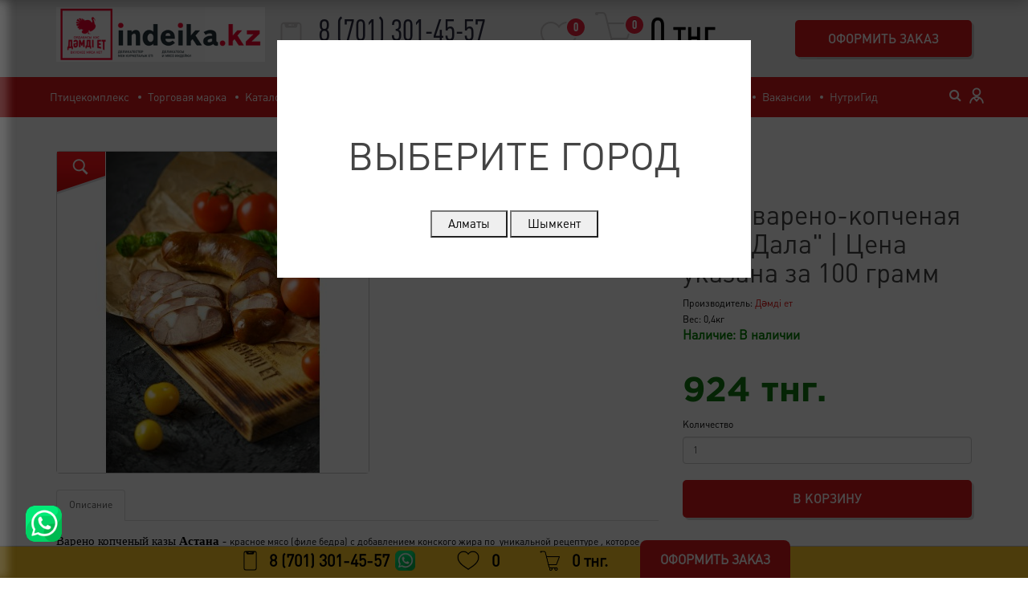

--- FILE ---
content_type: text/html; charset=utf-8
request_url: https://indeika.kz/kazy-vareno-kopchenaja-uly
body_size: 14159
content:
<!DOCTYPE html>
<!--[if IE]><![endif]-->
<!--[if IE 8 ]><html dir="ltr" lang="ru" class="ie8"><![endif]-->
<!--[if IE 9 ]><html dir="ltr" lang="ru" class="ie9"><![endif]-->
<!--[if (gt IE 9)|!(IE)]><!-->
<html dir="ltr" lang="ru">
<!--<![endif]-->
<head>
<meta charset="UTF-8" >
<meta name="viewport" content="width=device-width, initial-scale=1">
<meta http-equiv="X-UA-Compatible" content="IE=edge">
<title>Казы варено-копченая &quot;Ұлы Дала&quot;</title>
<base href="https://indeika.kz" >


<meta property="og:title" content="Казы варено-копченая &quot;Ұлы Дала&quot;" >
  <meta property="og:description" content="Казы варено-копченая &quot;Ұлы Дала&quot;">
<meta property="og:image" content="https://indeika.kz/image/cache/catalog/06,05,2021/IMG_7448-388x400.jpg" >
<meta property="og:type" content="website" >
<meta property="og:url" content="https://indeika.kz/kazy-vareno-kopchenaja-uly" >
<meta property="og:site_name" content="Интернет-магазин &quot;Дәмді ет&quot;" >
<script src="catalog/view/javascript/jquery/jquery-2.1.1.min.js"  ></script>
<link href="catalog/view/javascript/bootstrap/css/bootstrap.min.css" rel="stylesheet" media="screen" >
<script src="catalog/view/javascript/bootstrap/js/bootstrap.min.js"  ></script>
<script src="https://cdn.jsdelivr.net/npm/js-cookie@2/src/js.cookie.min.js"></script>
<link href="catalog/view/theme/default/stylesheet/stylesheet.css?v=2.1" rel="stylesheet">
<link href="catalog/view/javascript/jquery/magnific/magnific-popup.css" type="text/css" rel="stylesheet" media="screen" >
<link href="catalog/view/javascript/jquery/datetimepicker/bootstrap-datetimepicker.min.css" type="text/css" rel="stylesheet" media="screen" >
<script src="catalog/view/javascript/common230101.js?ver=6"  ></script>
<link href="https://indeika.kz/kazy-vareno-kopchenaja-uly" rel="canonical" >
<link href="https://indeika.kz/image/catalog/0-icons/fav-ico.jpg" rel="icon" >
<script src="catalog/view/javascript/jquery/magnific/jquery.magnific-popup.min.js"  ></script>
<script src="catalog/view/javascript/jquery/datetimepicker/moment.js"  ></script>
<script src="catalog/view/javascript/jquery/datetimepicker/bootstrap-datetimepicker.min.js"  ></script>
<!-- Google tag (gtag.js) -->
<script async src="https://www.googletagmanager.com/gtag/js?id=G-H85RL95NQT"></script>
<script>
  window.dataLayer = window.dataLayer || [];
  function gtag(){dataLayer.push(arguments);}
  gtag('js', new Date());

  gtag('config', 'G-H85RL95NQT');
</script>		  <style>
		  .product-thumb .price-new {
    font-weight: 600;
    color: #c51618;
    text-shadow: 2px 2px 2px rgba(5,1,0,0.6);
}

.cart-page.price-old {
    color: #999;
    text-decoration: line-through;
}

.new-price11 {

    font-weight: 600;
    color: #c51618;
    text-shadow: 1px 1px 1px rgba(5,1,0,0.6);
    font-size: 16px;

}

		  @media (max-width: 1000px) {
			
				.bottom-menu-new .row-header2 ul li:after {
					display:none;
				}
				
				.bottom-menu-new .row-header2 ul li:before{
					display:none;
				}
				
				.bottom-menu-new .row-header2 ul li:hover a {
					color: white;
				}
				
				.bottom-menu-new .row-header2 ul li a {
					line-height: 1;
					padding-top: 15px;
					padding-bottom: 15px;
				}
				
				.row-header2 .r2 ul {
						
				width: 100%;
				justify-content: center;
				/* display: block; */
				flex-wrap: wrap;		
					
				}
		  
		  }
		  
		  @media (min-width: 768px) {
		  
					.bottom-menu-new .row-header2 .profile-search { 
						display: none;
					}
					
					.bottom-menu-new .container.cnt1 {
						width: 100%;
					}
					
		  
		  }
			@media (min-width: 992px) {
					
					.bottom-menu-new .container.cnt1 {
						width: 100%;
					}
					
					.bottom-menu-new .row-header2 .profile-search { 
						display: none;
					}
					
					
					
			}
			@media (min-width: 1200px){
				.bottom-menu-new .container.cnt1  {
					width: 1170px;
				}
					.bottom-menu-new .row-header2 .profile-search { 
						display: block;
					}
			}
	

			.row-header2 {
				margin-left: -30px;
				margin-right: -30px;
			}
			.row-header2 .r1 {
				display: flex;
			}
			.row-header2 .r2 {
				width: 100%;
				height: auto;
			}
			
			.row-header2 .r2  ul {
				width: 100%;
			}
				
			
		  </style>

<link href="catalog/view/theme/default/stylesheet/dop-css-2022-05.css" rel="stylesheet" >
<style>
  .h4-category {
    margin: 20px 0px;
    font-family: 'Conv_plumb-bold';
    font-size: 20px;
    line-height: 24px;
    color: #000;
    -webkit-transition: all 0.4s;
    -moz-transition: all 0.4s;
    -ms-transition: all 0.4s;
    -o-transition: all 0.4s;
    transition: all 0.4s;
  }

  .h4-category:hover {
    color: #C51618;
  }

  .h4-category a {
    color: inherit;

  }


  .h3-home.h3-with-lines {
    padding-top: 0px;
    margin-top: 0px;
    margin-top: 50px;
}

.h3-home.h3-with-lines {
    position: relative;
}

.h3-home {
    text-transform: uppercase;
    font-size: 48px;
    font-family: 'Conv_plumb-regular';
    font-weight: 400;
    text-align: center;
    width: 100%;
    position: relative;
    margin: 70px 0 40px;
}

.h3-home.h3-with-lines:after {
    width: 100%;
    top: 50%;
    height: 1px;
    background-color: #E1E1E1;
    left: 0;
    content: "";
    display: block;
    position: absolute;
    z-index: 1;
}


.h3-home.h3-with-lines span {
    padding: 0 40px;
    background-color: #fff;
    position: relative;
    z-index: 2;
}

.h3-home.custom-h3-with-line {
    position: relative;
    margin-bottom: 0;
}

.h3-home.custom-h3-with-line span {
    padding: 0 40px;
    background-color: #fff;
    position: relative;
    z-index: 2;
}

.h3-home.custom-h3-with-line:after {
    width: 50%;
    top: 50%;
    height: 1px;
    background-color: #E1E1E1;
    left: 0;
    content: "";
    display: block;
    position: absolute;
    z-index: 1;
}

@media (max-width: 768px) {
  .h3-home.h3-with-lines span {
    padding: 0;
  }

  .h3-home {
    font-size: 26px;
    margin: 0px 0 30px;
}

.h3-home.h3-with-lines:after {
  display: none;
}

.h3-home.custom-h3-with-line:after {
  display: none;
}

}

@media (min-width: 768px) {


	.row-header #phone-n2 { 
		font-size: 35px;
		
	}
	
	
	
		#logo a img.img-responsive {
	    WIDTH: 220PX;
		MAX-WIDTH: UNSET;
	}
	
	#zphone-n2-row2 {
		width: 350px!important;
	}
	.row-header #phone-n2:before {
		/* display: none; */
		opacity: 0;
	}

}


@media(min-width: 1200px){

	#logo a img.img-responsive {
	    WIDTH: 260PX;
		MAX-WIDTH: UNSET;
	} 
	
	.row-header #phone-n2 { 
		font-size: 38px;
		
	}

	#zphone-n2-row2 {
		    width: auto !important;
	}
	
		.row-header #phone-n2:before {
		/* display: none; */
		opacity: 1;
	}
	

}

</style>


<script src="/catalog/view/theme/default/js/jquery.cookie.js"  ></script>


<meta name="facebook-domain-verification" content="p5jrcduvw81z27n5ltvlskxtv0a8lr" >

  
  <style>
      .shopshym {
      display: none;
      }
  </style>    
  
  

  <style>

      .b-open-search {
        text-align: right;
        font-size: 19px;
        color: white;
      }

      .b-open-search a {
        color: white;
        font-size: 16px;
      }

.novi2206a2 {
    position: absolute;
    position: absolute;
    font-size: 14px;
    text-transform: uppercase;
    font-weight: bold;
    transform: rotate(34deg);
    text-align: center;
    width: 74px;
    padding-top: 20px;
    margin-top: -30px;
    padding-left: 58px;
    font-size: 15px;
    color: white;
    /* margin-top: -31px; */
}

.novi2206a2-row {
  position: absolute;
    width: 0;
    height: 0;
    /* border-top: 70px solid transparent; */
    border-right: 115px solid red;
    border-bottom: 76px solid transparent;
    right: 0;
    opacity: 1;
    z-index: +5;
}

	.novi2206a1 {
    position: absolute;
    background: red;
    padding: 8px;
    opacity: 1;
    z-index: 89555;
    color: white;
    transform: rotate(30deg);
    top: -26px;
    /* right: 0; */
    width: 228px;
    text-align: center;
    margin-left: 43px;
    left: 66px;
    font-weight: bold;
    font-size: 18px;
    height: 72px;
    display: flex;
    align-items: center;
    justify-content: center;
    /* padding-top: 30px; */
    padding-left: 42px;
    padding-top: 28px;
    text-transform: uppercase;
    font-size: 14px;
    padding-left: 16px;
    padding-top: 41px;
	}

  .product-thumb .image {
    position: relative;
    overflow: hidden;
  }

.searcgh202206 {
    height: 80px;
    background: wheat;
    display: flex;
    justify-content: center;
    align-items: center;
    /* display: none; */
}

.search2206-a1 {
  height: 40px;
    width: 350px;
    border-radius: 8px;
    border: 1px solid white!important;
    /* margin-right: 15px; */
    border-top-right-radius: 0px;
    border-bottom-right-radius: 0px;
    background: white;
    padding-left: 5px;
    outline: none;
}

.search2206-a2 {
    height: 40px;
    border-top-right-radius: 8px;
    border-bottom-right-radius: 8px;
    border: 1px solid white;
    background: #d7191c;
    color: white;
    width: 50px;
    outline: none;
}

.searcgh202206.show {
  display: flex!important;
}

#searchnw2206 {
  display: none;
}

@media(min-width: 1200px){

  #searchnw2206.show {
     display: block;
  }

}

@media(max-width: 1200px){

  #searchnw2206.show {
     display: none!important;
  }

}




</style>
<style>
#menu2 {
  padding-top: 50px;
}
#menu2 .nav > li > a{
   	font-size: 19px;
   	text-transform: uppercase;
   	color: #4E4C48;
   	padding: 0;
   	padding-left: 14px;
   	padding-right: 14px;
   	position: relative;
   	-webkit-transition: all 0.4s;
   	   -moz-transition: all 0.4s;
   	    -ms-transition: all 0.4s;
   	     -o-transition: all 0.4s;
   	        transition: all 0.4s;
    background: transparent;
   }

   #menu2 .nav > li > a:before{
   	background-color: #FFCA28;
   	content: attr(data-title);
   	display: block;
   	height: 100%;
   	width: 6px;
   	left: 0;
   	top: 0;
   	position: absolute;
   	-webkit-transition: all 0.4s;
   	   -moz-transition: all 0.4s;
   	    -ms-transition: all 0.4s;
   	     -o-transition: all 0.4s;
   	        transition: all 0.4s;
   	overflow: hidden;
   	padding-left: 6px;
   	-webkit-box-sizing: border-box;
   	   -moz-box-sizing: border-box;
   	        box-sizing: border-box;
   	color: #FFF;
   	white-space: nowrap;
   }

   #menu2 .nav > li > a:hover{
    background: transparent;
   }
   #menu2 .nav > li > a:hover:before{
   	width: 100%;
   	padding-left: 14px;
   }

   #menu2 .nav > li > a {

    margin-top: 5px;
   }

   #categories-new .container.ha{
	display: none;
   }

</style>


<style>
    .product-thumb .button-group button.add-cart-btn.bnt-disabled {
        background-color: silver;;
        color: black;
        
    }
    
    .prodn1 .product-thumb {
    
    
    position: relative;
    padding-bottom: 90px;
        
    }
    
    
    .d-flx {
    display: flex;
	    flex-wrap: wrap;
    }
    
    .prodn1 .product-thumb .caption .description-new {
    
        max-height: 95px;
        overflow-y: hidden;
        border: 0;
    }
    
    .prodn1 .product-thumb .caption.showall .description-new {
    
        max-height: none;
        
    }
    
    
    .prodn1 .product-thumb .button-group {
    
            display: flex;
    align-items: center;
    justify-content: center;
    position: absolute;
    bottom: 10px;
    width: 100%;
        
    }
    
   .prodn1 .product-thumb h4 {
    max-height: 96px;
    min-height: 96px;
    overflow-y: hidden;
}

.prodn1 .plus {
    display: block;
    text-align: center;
    background: #efbf2f;
    color: black;
    padding: 2px;
    padding-left: 5px;
    padding-right: 5px;
    margin-top: -33px;
    width: 85px;
    margin: 0 auto;
    margin-top: -12px;
    font-size: 10px;
    cursor: pointer;
}

.prodn1 .minus {
    display: none;
    text-align: center;
       background: #efbf2f;
    color: black;
    padding: 2px;
    padding-left: 5px;
    padding-right: 5px;
    margin-top: -33px;
    width: 65px;
    margin: 0 auto;
    margin-top: -12px;
    font-size: 10px;
    cursor: pointer;
}

.prodn1 .product-thumb .caption.showall .minus {
    display: block;
}

.prodn1 .product-thumb .caption.showall .plus {
    display: none;
}

.descr-cntrl {
    border-top: 1px solid #707070;
}


.prodn1 .product-thumb .price-new {
    font-weight: 600;
    PADDING-TOP: 15PX;
    TEXT-ALIGN: CENTER;
}


@media (max-width: 1199px) and (min-width: 992px) {

.prodn1 .product-thumb .button-group button.add-cart-btn.bnt-disabled span.hidden-sm {
    display: block!important;
}

}

@media (max-width: 991px) and (min-width: 768px) {

.prodn1 .product-thumb .button-group button.add-cart-btn.bnt-disabled span.hidden-sm {
    display: block!important;
}

}
    
</style>    


<style>
    .product-thumb .button-group button.add-cart-btn.bnt-disabled {
        background-color: silver;;
        color: black;
    }
</style>


<style>
.syb-rib-box {
  position: relative;
}
.syb-ribbon {
    position: absolute;
    right: -9px;
    top: -1px;
    z-index: 1;
    overflow: hidden;
    width: 90px;
    height: 90px;
    text-align: right;
}
.syb-ribbon span {
    font-size: 10px;
    font-weight: bold;
    color: #FFF;
    text-transform: uppercase;
    text-align: center;
    line-height: 20px;
    transform: rotate(45deg);
    -webkit-transform: rotate(44deg);
    width: 120px;
    display: block;
    background: #79A70A;
    background: linear-gradient(#F70505 0%, #8F0808 100%);
    box-shadow: 0 3px 10px -5px rgba(0, 0, 0, 1);
    position: absolute;
    top: 18px;
    right: -22px;
    line-height: 11px;
    padding-top: 3px;
    padding-bottom: 6px;
}
.syb-ribbon span::before {
    content: "";
    position: absolute;
    left: 0px;
    top: 100%;
    z-index: -1;
    /*    border-left: 3px solid transparent;
    border-right: 3px solid #8F0808;
    border-bottom: 3px solid transparent;
    border-top: 3px solid #8F0808;*/
}
.syb-ribbon span::after {
    content: "";
    position: absolute;
    right: 0px;
    top: 100%;
    z-index: -1;
    border-left: 3px solid transparent;
    border-right: 3px solid #8F0808;
    border-bottom: 3px solid transparent;
    border-top: 3px solid #8F0808;
}    
    
</style>  

<style>

.whatsapp-button-v1 {
    width: 45px;
    height: 45px;
    position: fixed;
	bottom: 90px;
    right: 5%;
	z-index: +50000;
}

@media(min-width: 1024px){
	.whatsapp-button-v1  {
		bottom: 100px;
	}
}

.whatsapp-button-v1 img {
	max-width: 100%;
	max-height: 100%;
}

.whatsapp-button-v1 {
    width: 45px;
    height: 45px;
    position: fixed;
    /* bottom: 90px; */
	bottom: 45px;
    left: 32px;
    z-index: +50000;
}


</style>


<style>
	.sjb-cart-float-pc {
    background-color: #FFCA28;
    width: 100%;
    position: fixed;
    bottom: 0px;
    z-index: +499;
    height: 40px;
    border-top: 1px solid silver;
    margin: 0;
    padding: 0;
    display: none;
  }

  .sjb-cart-float-pc .container-cart-flot-bottom {
    display: flex;
    /* justify-content: center; */
    align-items: center;
    height: 100%; 
    justify-content: center;
  }
  .sjb-cart-float-pc a {
    color: white;
    font-size: 20px;
}

.sjb-cart-float-pc a .text1 {

}
.sjb-cart-float-pc a img {
    max-height: 100%;
    margin-right: 15px;
    padding-top: 5px;
    padding-bottom: 5px;
    height: 100%;
    max-height: 35px;
}

  .sjb-cart-float-pc .cart-col {
    border-bottom: 7px solid transparent;
    /* border-radius: 25px; */
    margin-bottom: 3px;
    margin-top: 5px;
    transition: all 0.4s;
    height: 100%;
    /*padding: 7px;*/
    margin-bottom: 2px;
    text-align: center;


    line-height: 1.2;
 
    padding-left: 10px;
    padding-right: 10px;
    border-radius: 15px;
    
}

 .sjb-cart-float-pc .cart-col a {
  font-weight: 800;
  display: flex;
    height: 100%;
    align-items: center;
	color: black;
 }

 .sjb-cart-float-pc .cart-col.cart-whatsapp a {
  margin-left: 2px;
  margin-right: 2px;
 }

 .sjb-cart-float-pc .cart-col.cart-whatsapp a img {
    margin-left: 15px;
 }
.sjb-cart-float-pc .cart-col {
  border-radius: 0;
    margin-left: 15px;
    margin-right: 15px;
}
  .sjb-cart-float-pc .cart-col:hover {
    border-color: white;
    background-color: #ffffff0f;
    border-bottom-color: #ffffff33;
    border-bottom: 7px solid white;
    transition: all 0.6s;
  }

  .sjb-cart-float-pc .cart-col:hover a {
    /* text-shadow: 2px 2px 2px #000000; */
  }



  #gotop-btn {
    border-bottom: 4px solid white;
    z-index: +500;
  }

  footer {
    padding-bottom: 30px;
  }

  .sjb-cart-float-pc .cart-phone:before {
    position: absolute;
    content: "";
    display: block;
    width: 27px;
    height: 41px;
    background-image: url(/catalog/view/theme/default/image/phone-icon2.png);
    background-repeat: no-repeat;
    background-position: center;
    -webkit-background-size: contain;
    -o-background-size: contain;
    background-size: contain;
    top: 11px;
    left: -48px;

    
}

.sjb-cart-float-pc .cart-col.cart-phone {
    margin-right: 0px;
    padding-right: 0px;
}

.sjb-cart-float-pc .cart-col.cart-whatsapp {
    margin-left: 0px;
    padding-left: 0px;
}

.sjb-cart-float-pc .cart-col.row-btn-checkout {
    width: 190px;
    position: relative;
}

.sjb-cart-float-pc .cart-col.row-btn-checkout a {
    position: absolute;
    width: 187px;
    background: #D7191C;
    height: 50px;
    bottom: 0;
    padding: 15px;
    border-radius: 8px;
    text-align: center;
    display: inline-block;
    text-transform: uppercase;
    font-size: 16px;
    border-bottom-right-radius: 0;
    border-bottom-left-radius: 0;
    transition: all 0.4s;
    left: 0;
    top: -10px;
	color: white;
}

.sjb-cart-float-pc .cart-col.row-btn-checkout a:hover {
  background-color: red;
  transform: translateY(2px);
}

.sjb-cart-float-pc .cart-col.row-btn-checkout:hover{
  border-bottom: 0;
  background-color: transparent;
}

.sjb-cart-float-pc .cart-col.row-btn-checkout:hover a {
  text-shadow: none;
}


.sjb-cart-float-pc .cart-col.cart-whatsapp a img {
    margin-left: 5px;
    margin-right: 0px;
}

@media(min-width: 980px){
  .sjb-cart-float-pc {
    display: block;
  }
}


.bottom-menu-new {
    background-color: #292B3F;
    width: 100%;
    overflow: hidden;
    background-color: #D7191C;
}

.product-thumb .button-group button.add-cart-btn.addplus {
  background-color: #292B3F;
}

#categories-new {
    margin-bottom: 0px;
}

h3.h3-with-lines {
    padding-top: 0px;
    margin-top: 0px;
}

ul.price-list .li-h2 {
  font-family: 'Conv_GothamProBold';
    font-weight: bold;
    font-size: 43px;
    color: #dc0c0c;
    margin-top: 5px;
    line-height: normal;
}

.product-thumb .price-new {
    font-weight: 600;
        color: #137a13!important;
    text-shadow: 2px 2px 2px rgba(5,1,0,0.6);
}

.product-thumb .price-old {
  color: #C51618;
}

ul.price-list .li-h2 {
  color: #137a13!important;
}

ul.price-list .ol-price {
  color: #C51618;
}

</style>



                      <!-- Yandex.Metrica counters -->
                        <script type="text/javascript">
              window.dataLayer = window.dataLayer || [];
            </script>
            <script type="text/javascript">
              (function(m,e,t,r,i,k,a){m[i]=m[i]||function(){(m[i].a=m[i].a||[]).push(arguments)};
              m[i].l=1*new Date();k=e.createElement(t),a=e.getElementsByTagName(t)[0],k.async=1,k.src=r,a.parentNode.insertBefore(k,a)})
              (window, document, "script", "https://mc.yandex.ru/metrika/tag.js", "ym");

                            ym(62130025 , "init", {
                clickmap:true,
                trackLinks:true,
                accurateTrackBounce:true,
                webvisor:true,
                ecommerce:"dataLayer",
                params: { __ym: {"ymCmsPlugin": { "cms": "opencart", "cmsVersion":"2.3.0.2", "pluginVersion":"1.1.6"}}}
              });
                          </script>
            <noscript>
              <div>
                                <img src="https://mc.yandex.ru/watch/62130025" style="position:absolute; left:-9999px;" alt="" />
                              </div>
            </noscript>
                        <!-- /Yandex.Metrica counters -->
                  
</head>


<body class="product-product-146">
<!-- Google tag (gtag.js) -->
<script async src="https://www.googletagmanager.com/gtag/js?id=G-H85RL95NQT"></script>
<script>
  window.dataLayer = window.dataLayer || [];
  function gtag(){dataLayer.push(arguments);}
  gtag('js', new Date());

  gtag('config', 'G-H85RL95NQT');
</script>

<div class="header202205">
    <div class="col col-btn">
        <div class="menu-btn button-open-popup-menu">
          <i class="fa fa-bars" aria-hidden="true"></i>
        </div>
    </div>
    <div class="col col-logo">
      <a href="https://indeika.kz/" class="logo"><img src="https://indeika.kz/image/catalog/0-logo2023/Logo-indeika-2023-11-04_003.png" alt="logo"> 
    </a>
    </div>
    <div class="col col-cart">
      <a href="/index.php?route=sybcheckout/checkout" class="small-cart">
        <img src="catalog/view/theme/default/image/cart-icon2.png" alt="Корзина">
        <div class="cart-count">0</div>
      </a>
    </div>
</div>
<header>
  <div class="container">
    <div class="row row-header">
      <div class="col-sm-2">
        <div id="logo">
                    <a href="https://indeika.kz/"><img src="https://indeika.kz/image/catalog/0-logo2023/Logo-indeika-2023-11-04_003.png" title="Интернет-магазин &quot;Дәмді ет&quot;" alt="Интернет-магазин &quot;Дәмді ет&quot;" class="img-responsive" ></a>
                  </div>
      </div>
      <div class="col-sm-3" id="zphone-n2-row2">
        <div id="phone-n2"><a href="tel:87013014557">8 (701) 301-45-57</a></div>
        <div class="get-cons-btn">Заказать звонок</div>
      </div>

      
      <div class="col-sm-3 nr2">
      <a href="https://indeika.kz/wishlist" id="wishlist-total" title="0"><span class="text_wishlist">0</span></a>


        <div id="cart" class="btn-group btn-block">
  <div data-toggle="dropdown" data-loading-text="Загрузка..." class="btn btn-inverse btn-block btn-lg dropdown-toggle"><i class="fa fa-shopping-cart"></i> 
  <div id="cart-total"><div class="cart-count">0</div> <div class="cart-price">0 тнг.</div></div></div>
  <ul class="dropdown-menu pull-right">
        <li>
      <p class="text-center">Ваша корзина пуста!</p>
    </li>
      </ul>
</div>


      
  
      <a href="/index.php?route=sybcheckout/checkout" class="btn-new">Оформить заказ</a><br>
  <div class="overlay">
    <div class="selected_city">
      <h3>Выберите город</h3>
      <button class="button-city" data-city='Astana'>Алматы</button>
      <button class="button-city" data-city='Shymkent'>Шымкент</button>
    </div>
  </div>
  
      </div>
    </div>
  </div>

  <div class="bottom-menu-new">
    <div class="container cnt1">
      <div class="row row-header2">
        <div class="col-sm-12 r1">
          <nav class="r2">
            <ul>
             
              <li><a href="/ptitsekompleks" title="Птицекомплекс">Птицекомплекс</a></li>
              <li><a href="/torgovaja-marka" title="Торговая марка">Торговая марка</a></li>
              <li><a href="/katalog" title="Каталог">Каталог</a></li>
              <li><a href="/optovym-pokupateljam" title="Оптовым покупателям">Оптовым покупателям</a></li>
              <li><a href="/news" title="Новости">Новости</a></li>
              <li><a href="/dostavka" title="Доставка">Доставка</a></li>
              <li><a href="/magaziny" title="Магазины">Магазины</a></li>
              <li><a href="/kontakty" title="Контакты">Контакты</a></li>
              <li><a href="/recipes" title="Рецепты">Рецепты</a></li>
			  <li><a href="/index.php?route=information/vacancy" title="Вакансии">Вакансии</a></li>
			  	  <li><a href="/index.php?route=information/akcii">НутриГид</a></li>
			 <!--- <li><a href="http://franshiza.indeika.kz/" title="Франшиза">Франшиза</a></li> --->
            </ul>
          </nav>
          <div class="profile-search">
            <div class="profile">
              <a href="/login"></a>
            </div>
            <div class="b-open-search">
              <span class="input-group-btn">
                <a  href="#" class="pc-search-md-open"><i class="fa fa-search"></i></a>
               </span>
            </div>
          </div>
        </div>
      </div>
    </div>
  </div>
</header>
<script>
document.addEventListener("DOMContentLoaded", function(event) { 
   $('.pc-search-md-open').click(function(event){
    event.preventDefault();
    $('#searchnw2206').toggleClass('show');
   });

   $('#searcgh202206').find('button').on('click', function() {
		/* var url = $('base').attr('href') + 'index.php?route=product/search';*/
		
			var url = '/search?';

		var value = $('#searcgh202206 input[name=\'search\']').val();

		if (value) {
			url += 'search=' + encodeURIComponent(value);
		}

		location = url;

	});

  $('#searcgh202206 input[name=\'search\']').on('keydown', function(e) {
		if (e.keyCode == 13) {
			$('#searcgh202206').find('button').trigger('click');
		}
	});

});



</script>

<div style=" background:wheat;" id="searchnw2206" >
<div class="container">
  <div class="row">
<div class="col-12 searcgh202206" id="searcgh202206">
    <div class="search2206-a1">
        <input type="text" name="search" value="" class="search2206-a1">
    </div>
    <div>
        <button type="button" class="search2206-a2" ><i class="fa fa-search"></i></button>
    </div>
</div>
  
</div>
</div>
</div>


<div id="categories-new">
  <div class="container">
    <nav id="menu" class="navbar">
      <div class="navbar-header"><span id="category" class="visible-xs">Категории</span>
        <button type="button" class="btn btn-navbar navbar-toggle" data-toggle="collapse" data-target=".navbar-ex1-collapse"><i class="fa fa-bars"></i></button>
      </div>
      <div class="collapse navbar-collapse navbar-ex1-collapse">
      	<ul class="nav navbar-nav">
                              <li><a href="https://indeika.kz/v-podlozhkax" title="Мясо  фасованное" data-title="Мясо  фасованное">Мясо  фасованное</a></li>
                                        <li><a href="https://indeika.kz/vakuumnaja-upakovka" title="Полуфабрикаты" data-title="Полуфабрикаты">Полуфабрикаты</a></li>
                                        <li><a href="https://indeika.kz/kolbasnye-izdelija" title="Колбасные изделия" data-title="Колбасные изделия">Колбасные изделия</a></li>
                                        <li><a href="https://indeika.kz/kopchenye-izdelija" title="Копченые деликатесы" data-title="Копченые деликатесы">Копченые деликатесы</a></li>
                                        <li><a href="https://indeika.kz/v-gofrotare-monolit" title="Мелкий опт" data-title="Мелкий опт">Мелкий опт</a></li>
                                        <li><a href="https://indeika.kz/sety" title="Сеты" data-title="Сеты">Сеты</a></li>
                            </ul>
        <ul class="nav navbar-nav desktop-none">
          <li><a href="/login" title="Личный кабинет">Личный кабинет</a></li>
        </ul>
        <ul class="desktop-none">
          <li><a href="/" title="Главная">Главная</a></li>
          <li><a href="/ptitsekompleks" title="Птицекомплекс">Птицекомплекс</a></li>
          <li><a href="/torgovaja-marka" title="Торговая марка">Торговая марка</a></li>
              <li><a href="/katalog" title="Каталог">Каталог</a></li>
          <li><a href="/optovym-pokupateljam" title="Оптовым покупателям">Оптовым покупателям</a></li>
          <li><a href="/news" title="Новости">Новости</a></li>
          <li><a href="/konkurs" title="Конкурс">Конкурс</a></li>
          <li><a href="/magaziny" title="Магазины">Магазины</a></li>
          <li><a href="/kontakty" title="Контакты">Контакты</a></li>
          <li><a href="/recipes" title="Рецепты">Рецепты</a></li>
		  <li><a href="/index.php?route=information/vacancy">Вакансии</a></li>
		  <li><a href="/index.php?route=information/akcii">НутриГид</a></li>
        </ul>
						<br><br><br><br>
        


      </div>
    </nav>
  </div>
</div>


<script  >
      $('#categories-new, #categories-new .container, #categories-new #menu').addClass('ha');
  $('#menu .btn-navbar').click(function () {
    if ($(this).hasClass('nopos-a')) {
      $(this).removeClass('nopos-a');
      $('#categories-new, #categories-new .container, #categories-new #menu').addClass('ha');
    }else{
      $(this).addClass('nopos-a');
      $('#categories-new, #categories-new .container, #categories-new #menu').removeClass('ha');
    }
    
  });
</script>
<script>

var curr_cookie_city = Cookies.get('selected_city');
console.log(curr_cookie_city);
var date = new Date();
if (curr_cookie_city) {
  track_user(curr_cookie_city);
}

function track_user(city) {
    setInterval(function() {
        date.setTime(date.getTime()+(1500));
        document.cookie = "selected_city="+city+"; expires="+ date.toGMTString() + "; path=/";
    }, 1000);
}

  $('.button-city').on('click', function() {
    var city=$(this).data('city');
    var date = new Date();
    $.ajax({
      url: 'index.php?route=common/city_selector',
      type: 'post',
      data: {selected_city:city},
      success: function(data){
        track_user(data);
        document.location.reload();
      }
    })
  });

</script>

<div class="popup-menu left" id="popupmenu1">
	<div class="header-menu-wrp">
		<div class="popup-header">
		<div class="header-btn-close-row">
      <div class="header-btn-close-wrap">
        <div class="header-btn-close pop-up-menu-close button-open-popup-menu"><svg xmlns="http://www.w3.org/2000/svg" viewBox="0 0 352 512"><path d="M242.72 256l100.07-100.07c12.28-12.28 12.28-32.19 0-44.48l-22.24-22.24c-12.28-12.28-32.19-12.28-44.48 0L176 189.28 75.93 89.21c-12.28-12.28-32.19-12.28-44.48 0L9.21 111.45c-12.28 12.28-12.28 32.19 0 44.48L109.28 256 9.21 356.07c-12.28 12.28-12.28 32.19 0 44.48l22.24 22.24c12.28 12.28 32.2 12.28 44.48 0L176 322.72l100.07 100.07c12.28 12.28 32.2 12.28 44.48 0l22.24-22.24c12.28-12.28 12.28-32.19 0-44.48L242.72 256z"></path></svg></div></div></div>
		</div>
	</div>
	<div class="row-contact">
	<ul class="menu1">
<li><a href="https://indeika.kz/v-podlozhkax" title="В вакуумной упаковке" data-title="В вакуумной упаковке">В вакуумной упаковке</a></li>
<li><a href="https://indeika.kz/vakuumnaja-upakovka" title="Полуфабрикаты" data-title="Полуфабрикаты">Полуфабрикаты</a></li>


<li><a href="https://indeika.kz/kolbasnye-izdelija" title="Колбасные изделия" data-title="Колбасные изделия">Колбасные изделия</a></li>

 <li><a href="https://indeika.kz/kopchenye-izdelija" title="Копченые деликатесы" data-title="Копченые деликатесы">Копченые деликатесы</a></li>
 
<li><a href="https://indeika.kz/v-gofrotare-monolit" title="Мелкий опт" data-title="Мелкий опт">Мелкий опт</a></li>
</ul>
<ul class="menu1">
          <li><a href="/login" title="Личный кабинет">Личный кабинет</a></li>
</ul>
<ul class="menu1">
          <li><a href="/" title="Главная">Главная</a></li>
          <li><a href="/ptitsekompleks" title="Птицекомплекс">Птицекомплекс</a></li>
          <li><a href="/torgovaja-marka" title="Торговая марка">Торговая марка</a></li>
              <li><a href="/katalog" title="Каталог">Каталог</a></li>
          <li><a href="/optovym-pokupateljam" title="Оптовым покупателям">Оптовым покупателям</a></li>
          <li><a href="/news" title="Новости">Новости</a></li>
          <li><a href="/dostavka" title="Доставка">Доставка</a></li>
          <li><a href="/magaziny" title="Магазины">Магазины</a></li>
          <li><a href="/kontakty" title="Контакты">Контакты</a></li>
          <li><a href="/recipes" title="Рецепты">Рецепты</a></li>
		      <li><a href="/index.php?route=information/vacancy">Вакансии</a></li>
  <li><a href="/index.php?route=information/akcii">НутриГид</a></li>
					 <!--- <li><a href="http://franshiza.indeika.kz/" title="Франшиза">Франшиза</a></li> --->
</ul>
	</div>
</div>
<div class="container product-single-1">
    <div class="row">                <div id="content" class="col-sm-12">      <div class="row" itemscope="" itemtype="http://schema.org/Product">
                                <div class="col-sm-8" >
                    <ul class="thumbnails">
                        <li><a class="thumbnail thumbnail-new" href="https://indeika.kz/image/cache/catalog/06,05,2021/IMG_7448-500x500.jpg" title="Казы варено-копченая &quot;Ұлы Дала&quot; | Цена указана за 100 грамм">
            <img src="https://indeika.kz/image/cache/catalog/06,05,2021/IMG_7448-388x400.jpg" title="Казы варено-копченая &quot;Ұлы Дала&quot; | Цена указана за 100 грамм" alt="Казы варено-копченая &quot;Ұлы Дала&quot; | Цена указана за 100 грамм" itemprop="image">
            </a>
        </li>
                                  </ul>
                    <ul class="nav nav-tabs">
            <li class="active"><a href="#tab-description" data-toggle="tab">Описание</a></li>
                                  </ul>
          <div class="tab-content">
            <div class="tab-pane active" id="tab-description" itemprop="description"><p class="MsoNormal"><span style="font-family: Calibri, &quot;sans-serif&quot;; font-size: 11pt;">Варено
копченый казы </span><b style="font-family: Calibri, &quot;sans-serif&quot;; font-size: 11pt;">Астана -&nbsp;</b>красное мясо (филе бедра) с добавлением конского жира
по&nbsp; уникальной рецептуре , которое имеет
непередаваемый аромат и нежнейший вкус.&nbsp; </p><p class="MsoNormal">Казы « Астана» в классическом исполнении и&nbsp; Копченое казы «Улы дала» для любителей
копченых деликатесов украсят любой праздничный стол и не оставят равнодушным
самых изысканных гурманов</p><p class="MsoBodyText" style="margin: 0cm -0.9pt 0.0001pt 11.15pt; text-indent: -0.05pt;">



</p><p class="MsoNormal">Срок годности: 30 суток. Температура хранения: от 2 до 4
градусов выше нуля.</p><p class="MsoBodyText" style="margin: 0cm -0.9pt 0.0001pt 11.15pt; text-indent: -0.05pt;">Масса : 0,400гр&nbsp;</p><p class="MsoBodyText" style="margin: 0cm -0.9pt 0.0001pt 11.15pt; text-indent: -0.05pt;"><b style="text-indent: -0.05pt; color: rgb(255, 0, 0);">Вес упаковки может незначительно отличаться (+-50 грамм)</b><br></p></div>
                                  </div>
        </div>
                                <div class="col-sm-4">
          <div class="btn-group">
            <button type="button" data-toggle="tooltip" class="btn btn-default add-favorite-btn" title="В закладки" onclick="wishlist.add('146');"><i class="fa fa-heart"></i></button>
                      </div>
          <h1 itemprop="name">Казы варено-копченая &quot;Ұлы Дала&quot; | Цена указана за 100 грамм</h1>
          <ul class="list-unstyled">
			  				  <li>Производитель: <a href="https://indeika.kz/dmd-et">Дәмді ет</a></li>
			  			  				  <li>Вес: 0,4кг</li>
			              			            <li style="font-size: 16px; color: green;font-weight:bold;">Наличие: В наличии</li>
            
          </ul>

                      <div style="display: none;" itemprop="offers" itemscope="" itemtype="http://schema.org/Offer">
              <span itemprop="price">924.00</span> 
                <span itemprop="priceCurrency">KZT</span> 
                <link itemprop="availability" href="http://schema.org/InStock">
            </div>
          <ul class="list-unstyled price-list">
          		 	  <li class="li-h2">924 тнг.</li>
          

		  	



                                              </ul>
                    <div id="product">
                                    <div class="form-group">
              <label class="control-label" for="input-quantity">Количество</label>
              <input type="text" name="quantity" value="1" size="2" id="input-quantity" class="form-control" >
              <input type="hidden" name="product_id" value="146" >
              <br>
                            <button type="button" id="button-cart" data-loading-text="Загрузка..." class="btn btn-primary btn-lg btn-block">В корзину</button>
                          </div>
                      </div>
                  </div>
      </div>
                  </div>
    </div>
</div>
<script><!--
$('select[name=\'recurring_id\'], input[name="quantity"]').change(function(){
	$.ajax({
		url: 'index.php?route=product/product/getRecurringDescription',
		type: 'post',
		data: $('input[name=\'product_id\'], input[name=\'quantity\'], select[name=\'recurring_id\']'),
		dataType: 'json',
		beforeSend: function() {
			$('#recurring-description').html('');
		},
		success: function(json) {
			$('.alert, .text-danger').remove();

			if (json['success']) {
				$('#recurring-description').html(json['success']);
			}
		}
	});
});
//--></script>
<script><!--
$('#button-cart').on('click', function() {
	$.ajax({
		url: 'index.php?route=checkout/cart/add',
		type: 'post',
		data: $('#product input[type=\'text\'], #product input[type=\'hidden\'], #product input[type=\'radio\']:checked, #product input[type=\'checkbox\']:checked, #product select, #product textarea'),
		dataType: 'json',
		beforeSend: function() {
			$('#button-cart').button('loading');
		},
		complete: function() {
			$('#button-cart').button('reset');
		},
		success: function(json) {
			$('.alert, .text-danger').remove();
			$('.form-group').removeClass('has-error');

			if (json['error']) {
				if (json['error']['option']) {
					for (i in json['error']['option']) {
						var element = $('#input-option' + i.replace('_', '-'));

						if (element.parent().hasClass('input-group')) {
							element.parent().after('<div class="text-danger">' + json['error']['option'][i] + '</div>');
						} else {
							element.after('<div class="text-danger">' + json['error']['option'][i] + '</div>');
						}
					}
				}

				if (json['error']['recurring']) {
					$('select[name=\'recurring_id\']').after('<div class="text-danger">' + json['error']['recurring'] + '</div>');
				}

				// Highlight any found errors
				$('.text-danger').parent().addClass('has-error');
			}

			if (json['success']) {
				$('.breadcrumb').after('<div class="alert alert-success">' + json['success'] + '<button type="button" class="close" data-dismiss="alert">&times;</button></div>');

				$('#cart > button').html('<span id="cart-total"><i class="fa fa-shopping-cart"></i> ' + json['total'] + '</span>');

				// $('html, body').animate({ scrollTop: 0 }, 'slow');


          product_id = +$("input[name*='product_id']").val();
          product_quantity = +$("input[name*='quantity']").val();
          sendDataForEcommerceYandexMetrica({
            id: product_id,
            event: 'add',
            id_type: 'product_id',
            quantity: product_quantity
          });
        
				$('#cart > ul').load('index.php?route=common/cart/info ul li');
				console.log(json);
				$('.header202205 .small-cart .cart-count').html(json['total2']);
				$('#cart-bottom-float-pc-summ').html(json['float_total']);
        $('#cart-total .cart-count').html(json['total2']);
        $('#cart-total .cart-price').html(json['float_total']);
        console.log(json['total2']);
        console.log(json['float_total']);
				
			}
		},
        error: function(xhr, ajaxOptions, thrownError) {
            alert(thrownError + "\r\n" + xhr.statusText + "\r\n" + xhr.responseText);
        }
	});
});
//--></script>
<script><!--
$('.date').datetimepicker({
	pickTime: false
});

$('.datetime').datetimepicker({
	pickDate: true,
	pickTime: true
});

$('.time').datetimepicker({
	pickDate: false
});

$('button[id^=\'button-upload\']').on('click', function() {
	var node = this;

	$('#form-upload').remove();

	$('body').prepend('<form enctype="multipart/form-data" id="form-upload" style="display: none;"><input type="file" name="file" ></form>');

	$('#form-upload input[name=\'file\']').trigger('click');

	if (typeof timer != 'undefined') {
    	clearInterval(timer);
	}

	timer = setInterval(function() {
		if ($('#form-upload input[name=\'file\']').val() != '') {
			clearInterval(timer);

			$.ajax({
				url: 'index.php?route=tool/upload',
				type: 'post',
				dataType: 'json',
				data: new FormData($('#form-upload')[0]),
				cache: false,
				contentType: false,
				processData: false,
				beforeSend: function() {
					$(node).button('loading');
				},
				complete: function() {
					$(node).button('reset');
				},
				success: function(json) {
					$('.text-danger').remove();

					if (json['error']) {
						$(node).parent().find('input').after('<div class="text-danger">' + json['error'] + '</div>');
					}

					if (json['success']) {
						alert(json['success']);

						$(node).parent().find('input').val(json['code']);
					}
				},
				error: function(xhr, ajaxOptions, thrownError) {
					alert(thrownError + "\r\n" + xhr.statusText + "\r\n" + xhr.responseText);
				}
			});
		}
	}, 500);
});
//--></script>
<script><!--
$('#review').delegate('.pagination a', 'click', function(e) {
    e.preventDefault();

    $('#review').fadeOut('slow');

    $('#review').load(this.href);

    $('#review').fadeIn('slow');
});

$('#review').load('index.php?route=product/product/review&product_id=146');

$('#button-review').on('click', function() {
	$.ajax({
		url: 'index.php?route=product/product/write&product_id=146',
		type: 'post',
		dataType: 'json',
		data: $("#form-review").serialize(),
		beforeSend: function() {
			$('#button-review').button('loading');
		},
		complete: function() {
			$('#button-review').button('reset');
		},
		success: function(json) {
			$('.alert-success, .alert-danger').remove();

			if (json['error']) {
				$('#review').after('<div class="alert alert-danger"><i class="fa fa-exclamation-circle"></i> ' + json['error'] + '</div>');
			}

			if (json['success']) {
				$('#review').after('<div class="alert alert-success"><i class="fa fa-check-circle"></i> ' + json['success'] + '</div>');

				$('input[name=\'name\']').val('');
				$('textarea[name=\'text\']').val('');
				$('input[name=\'rating\']:checked').prop('checked', false);
			}
		}
	});
});

$(document).ready(function() {
	$('.thumbnails').magnificPopup({
		type:'image',
		delegate: 'a',
		gallery: {
			enabled:true
		}
	});
});
//--></script>

          <script type="text/javascript"><!--
            dataLayer.push({
              "ecommerce": {
                "currencyCode": "KZT",
                "detail": {
                  "products": [
                    {
                      "id": "146",
                      "name" : "Казы варено-копченая &quot;Ұлы Дала&quot; | Цена указана за 100 грамм",
                      "price": 370,
                      "brand": "Дәмді ет",
                      "category": "Копченые деликатесы"
                    }
                  ]
                }
              }
            });
          //--></script>
        

<link href="catalog/view/javascript/font-awesome/css/font-awesome.min.css" rel="stylesheet"  >
<link href="//fonts.googleapis.com/css?family=Open+Sans:400,400i,300,700" rel="stylesheet"  >
<link href="/catalog/view/theme/default/stylesheet/plumb%20condenset/plumbcondensed-black/fonts.css" rel="stylesheet"  >
<link href="/catalog/view/theme/default/stylesheet/plumb%20condenset/plumbcondensed-bold/fonts.css" rel="stylesheet"  >
<link href="/catalog/view/theme/default/stylesheet/plumb%20condenset/plumbcondensed-light/fonts.css" rel="stylesheet"  >
<link href="/catalog/view/theme/default/stylesheet/plumb%20condenset/plumbcondensed-regular/fonts.css" rel="stylesheet"  >
<link href="/catalog/view/theme/default/stylesheet/plumb-black/fonts.css" rel="stylesheet">
<link href="/catalog/view/theme/default/stylesheet/plumb-bold/fonts.css" rel="stylesheet"  >
<link href="/catalog/view/theme/default/stylesheet/plumb-light/fonts.css" rel="stylesheet"  >
<link href="/catalog/view/theme/default/stylesheet/plumb-medium/fonts.css" rel="stylesheet"  >
<link href="/catalog/view/theme/default/stylesheet/plumb-regular/fonts.css" rel="stylesheet"  >
<link href="/catalog/view/theme/default/stylesheet/GothamProBold/fonts.css" rel="stylesheet"  >
<link href="/catalog/view/theme/default/stylesheet/GothamProLight/fonts.css" rel="stylesheet"  >
<link href="/catalog/view/theme/default/stylesheet/GothamProMedium/fonts.css" rel="stylesheet"  >
<link href="/catalog/view/theme/default/stylesheet/GothamProRegular/fonts.css" rel="stylesheet"  >


<div id="shops" class="shops-list">
  <div class="container">
    <div class="col-sm-12">
      <div class="row">
        <h3 class="h3-with-lines"><span>НАШИ МАГАЗИНЫ</span></h3>
        <div class="items">
      <div class="item">
        <div class="title">Адреса фирменных магазинов <br>в Шымкенте:</div>
        <div class="text">
          <p>
            пр. Тауке хана, 68<br>
            (остановка «Кен баба»),<br>
            <strong>Тел.: +7 (701) 301-45-80</strong>
			<br>
			<strong>&nbsp;&nbsp;&nbsp;&nbsp;&nbsp;&nbsp;&nbsp;&nbsp;&nbsp;&nbsp;&nbsp;+7 (701) 301-45-61</strong></p>
            <p>
              <span><b>График работы: </b></span>
              <br>
              Пн. 10:00 - 20:00
              <br>
              Вт.-Сб. 09:00 - 20:00
              <br>
              Вс. 09:00 - 18:00
            </p>
            <p>
            <span><b>Способы оплаты:</b></span><br>
            <span>Наличные</span>, <span>банковская карта</span>
            </p>
        </div>
        <div class="link">
          <a href="https://yandex.ru/maps/?um=constructor%3A72d15d2dc41d4fb61dcde53eb29fff9c62bb7f91c3ac83ab5de6bea2bbf12a13&amp;source=constructorLink" target="_blank" title="На карте">На карте</a>
        </div>
      </div>
	            <div class="item">
        <div class="title">Адреса фирменных магазинов <br>в Шымкенте:</div>
        <div class="text">
          <p>
            п. Кайнар<br>
            <strong>Тел.: ‪+7 701 301 45 90</strong>
</p>
            <p>
              <span><b>График работы: </b></span>
              <br>
              Пн.-суб 09:00 - 19:00
              <br>
              Вс. 09:00 - 18:00
            </p>
            <p>
            <span><b>Способы оплаты:</b></span><br>
            <span>Наличные</span>, <span>банковская карта</span>
            </p>
        </div>
        <div class="link">
          <a href="https://yandex.kz/maps/-/CLbCjR8A" target="_blank" title="На карте">На карте</a>
        </div>
      </div>
	  
        </div>
        <a href="/magaziny" class="button-all">Больше магазинов</a>
      </div>
    </div>
  </div>
</div>
<div id="under-menu">
  <div class="container">
    <div class="col-sm-12">
      <div class="row">
        <ul>
          <li><a href="/" title="Главная">Главная</a></li>
          <li><a href="/ptitsekompleks" title="Птицекомплекс">Птицекомплекс</a></li>
          <li><a href="/torgovaja-marka" title="Торговая марка">Торговая марка</a></li>
              <li><a href="/katalog" title="Каталог">Каталог</a></li>
          <li><a href="/optovym-pokupateljam" title="Оптовым покупателям">Оптовым покупателям</a></li>
          <li><a href="/news" title="Новости">Новости</a></li>
          <li><a href="/dostavka" title="Доставка">Доставка</a></li>
          <li><a href="/magaziny" title="Магазины">Магазины</a></li>
          <li><a href="/kontakty" title="Контакты">Контакты</a></li>
          <li><a href="/recipes" title="Рецепты">Рецепты</a></li>
        </ul>
      </div>
    </div>
  </div>
</div>

<div id="feedback-block">
  <div class="container">
    <div class="col-sm-12">
      <div class="row">
        <h4>ОСТАЛИСЬ ВОПРОСЫ? <span>Оставьте свой телефон и наш специалист перезвонит Вам в течении 10 минут</span></h4>
        <form method="POST">
          <div class="items">
            <div class="item name-in">
              <input type="text" name="name" placeholder="Введите имя*" required="required" >
              <div class="error-block">Это поле должно быть заполнено корректно</div>
            </div>
            <div class="item phone-in">
              <input type="text" name="phone" placeholder="Введите телефон*" required="required" >
              <div class="error-block">Это поле должно быть заполнено корректно</div>
            </div>
            <div class="item email-in">
              <input type="text" name="email" placeholder="Введите E-Mail" >
            </div>
            <div class="item button">
              <button id="send-order-btn">ЗАКАЗАТЬ ЗВОНОК</button>
            </div>
          </div>
        </form>
      </div>
    </div>
  </div>
</div>

<div id="alert-block">
  <div class="window">
    <div class="text">Заявка успешно отправлена! <br> Наш менеджер свяжется с Вами в ближайшее время.</div>
  </div>
</div>


<div id="gotop-btn">
  
</div>


<footer>
  <div class="container">
    <div class="row">
          </div>

    <div class="copyright-block">
      <div class="text">2016 - 2025 &copy; Все права защищены. ТОО «Ордабасы кус»<br> <a href="http://www.progroup.kz/" target="_blank">Создание сайта: "Агентство Интернет Решений - ProGroup"</a></div>
      <div class="social-icons">
        <a href="https://www.facebook.com/indeika.kz" target="_blank" title="Facebook" class="fb"></a>
        <a href="https://www.instagram.com/indeika.kz/" target="_blank" title="Instagram" class="inst"></a>
      </div>
    </div>

      </div>
</footer>

<script>

  
$('#send-order-btn2').click(function (event) {

        var name = $('#feedback-block2 .items .item > input[name="name"]'),
        phone = $('#feedback-block2 .items .item > input[name="phone"]');
        var err = false;
        
    if (name.val().length < 2) {
      $('#feedback-block2 .items .item.name-in .error-block').addClass('show');
      $('#feedback-block2 .items .item.name-in input').addClass('error');
      err = true;

      setTimeout(function () {
        $('#feedback-block2 .items .item.name-in .error-block').removeClass('show');
        $('#feedback-block2 .items .item.name-in input').removeClass('error');
      }, 5000);

      return false;
    }
        
    if (phone.val().length < 7) {
      $('#feedback-block2 .items .item.phone-in .error-block').addClass('show');
      $('#feedback-block2 .items .item.phone-in input').addClass('error');
      err = true;
      setTimeout(function () {
        $('#feedback-block2 .items .item.phone-in .error-block').removeClass('show');
        $('#feedback-block2 .items .item.phone-in input').removeClass('error');
      }, 5000);

      if(!err) {
      }

      return false;
    }


    $('#alert-block').addClass('show');

                        $.ajax({
                        type: "POST",
                        url: '/index.php?route=information/contact/fbsend',
                        data: $('#feedback-block2 form').serialize(),
                        beforeSend: function(xhr) {
                            
                        },
                        success: function(data) {
                            
                        },
                        error: function() {
                            alert('Произошла ошибка. Попробуйте позже.');
                        }
                    });

    name.val('');
    phone.val('');

    setTimeout(function () {
      $('#alert-block').removeClass('show');
    }, 5000);

    return false;
  });

  $('#send-order-btn').click(function () {
    var name = $('#feedback-block .items .item > input[name="name"]'),
        phone = $('#feedback-block .items .item > input[name="phone"]'),
        email = $('#feedback-block .items .item > input[name="email"]');
        
    if (name.val().length < 2) {
      $('#feedback-block .items .item.name-in .error-block').addClass('show');
      $('#feedback-block .items .item.name-in input').addClass('error');

      setTimeout(function () {
        $('#feedback-block .items .item.name-in .error-block').removeClass('show');
        $('#feedback-block .items .item.name-in input').removeClass('error');
      }, 5000);

      return false;
    }
        
    if (phone.val().length < 7) {
      $('#feedback-block .items .item.phone-in .error-block').addClass('show');
      $('#feedback-block .items .item.phone-in input').addClass('error');

      setTimeout(function () {
        $('#feedback-block .items .item.phone-in .error-block').removeClass('show');
        $('#feedback-block .items .item.phone-in input').removeClass('error');
      }, 5000);

      return false;
    }

	
	

    $.ajax({
                        type: "POST",
                        url: '/index.php?route=information/contact/fbsend2',
                        data: $('#feedback-block form').serialize(),
                        beforeSend: function(xhr) {
                            
                        },
                        success: function(data) {
                          $('#alert-block').addClass('show');
    name.val('');
    phone.val('');
    email.val('');
    setTimeout(function () {
      $('#alert-block').removeClass('show');
    }, 5000); 
                        },
                        error: function() {
                            alert('Произошла ошибка. Попробуйте позже.');
                        }
                    });
					

    return false;
  });

  $(window).scroll(function () {
    if ($(this).scrollTop() > 500) $('#gotop-btn').addClass('show');
      else
        $('#gotop-btn').removeClass('show');
  });

  $('#gotop-btn').click(function () {
    $('html, body').animate({scrollTop: 0}, 1000);
  });

  $('.get-cons-btn').click(function () {
    $('html, body').animate({scrollTop: $('#feedback-block').offset().top}, 1000);
  });
</script>

<!--
OpenCart is open source software and you are free to remove the powered by OpenCart if you want, but its generally accepted practise to make a small donation.
Please donate via PayPal to donate@opencart.com
//-->

<!-- Theme created by Welford Media for OpenCart 2.0 www.welfordmedia.co.uk -->
<!-- Yandex.Metrika counter -->
<script>
   (function(m,e,t,r,i,k,a){m[i]=m[i]||function(){(m[i].a=m[i].a||[]).push(arguments)};
   m[i].l=1*new Date();k=e.createElement(t),a=e.getElementsByTagName(t)[0],k.async=1,k.src=r,a.parentNode.insertBefore(k,a)})
   (window, document, "script", "https://mc.yandex.ru/metrika/tag.js", "ym");

   ym(62130025, "init", {
        clickmap:true,
        trackLinks:true,
        accurateTrackBounce:true,
        webvisor:true
   });
</script>
<noscript><div><img src="https://mc.yandex.ru/watch/62130025" style="position:absolute; left:-9999px;" alt="" ></div></noscript>
<!-- /Yandex.Metrika counter -->

<a target="_blank" href="https://wa.me/77013042001?text=%D0%94%D0%BE%D0%B1%D1%80%D1%8B%D0%B9+%D0%B4%D0%B5%D0%BD%D1%8C%21+%D0%98%D0%BD%D1%82%D0%B5%D1%80%D0%B5%D1%81%D1%83%D1%8E%D1%82+%D0%BF%D1%80%D0%BE%D0%B4%D1%83%D0%BA%D1%82%D1%8B+%D0%B8%D0%B7+%D0%B8%D0%BD%D0%B4%D0%B5%D0%B9%D0%BA%D0%B8.+%D0%92%D0%BE%D0%B7%D0%BD%D0%B8%D0%BA%D0%BB%D0%B8+%D0%B2%D0%BE%D0%BF%D1%80%D0%BE%D1%81%D1%8B" class="whatsapp-button-v1"><img alt="whatsapp" src="/images/whatsapp-button60.png"></a>


<div class="sjb-cart-float-pc ">
  <div class="container container-cart-flot-bottom">
    <diV style="display: flex;">
    <div class="cart-col cart-phone">
      <a href="tel:87013014557">
        <div><img alt="Телефон" src="/catalog/view/theme/default/image/phone-icon3.png" class="phone-flot-icon"></div>
        <div class="text1">8 (701) 301-45-57</div>
      </a>
   </div>
      <div class="cart-col cart-whatsapp">
        <a href="https://wa.me/77013042001?text=%D0%94%D0%BE%D0%B1%D1%80%D1%8B%D0%B9+%D0%B4%D0%B5%D0%BD%D1%8C%21+%D0%98%D0%BD%D1%82%D0%B5%D1%80%D0%B5%D1%81%D1%83%D1%8E%D1%82+%D0%BF%D1%80%D0%BE%D0%B4%D1%83%D0%BA%D1%82%D1%8B+%D0%B8%D0%B7+%D0%B8%D0%BD%D0%B4%D0%B5%D0%B9%D0%BA%D0%B8.+%D0%92%D0%BE%D0%B7%D0%BD%D0%B8%D0%BA%D0%BB%D0%B8+%D0%B2%D0%BE%D0%BF%D1%80%D0%BE%D1%81%D1%8B" target="_blank">
        <div>
          <img alt="whatsapp" src="/images/whatsapp-button60.png">
        </div>
       
        </a>
      </div>
    </diV>

      <div class="cart-col cart-wishlist">
      <a href="/wishlist">
        <span class="image-wrap">
          <img alt="wishlist" src="/catalog/view/theme/default/image/wishlist-icon3.png" >
        </span>
        <span class="text_wishlist" id="wishlist-bottom-float-pc-num" >0</span></a>
      </div>
      <div class="cart-col cart-cart">
        <a href="/index.php?route=sybcheckout/checkout">
          <div class="cart-item cart-icon">
            <div class="icon-row">
                <img alt="cart" src="/catalog/view/theme/default/image/cart-icon3.png">
            </div>
          <div class="cart-item cart-total-count"></div>
          </div>
          <div class="cart-item cart-total-summ" id="cart-bottom-float-pc-summ">0 тнг.</div>
      </a>
    </div>
    <div class="cart-col row-btn-checkout">
        <a href="/index.php?route=sybcheckout/checkout">Оформить заказ</a>
    </div>
  </div>
</div>

<!-- Roistat Counter Start -->
<script>
(function(w, d, s, h, id) {
    w.roistatProjectId = id; w.roistatHost = h;
    var p = d.location.protocol == "https:" ? "https://" : "http://";
    var u = /^.*roistat_visit=[^;]+(.*)?$/.test(d.cookie) ? "/dist/module.js" : "/api/site/1.0/"+id+"/init?referrer="+encodeURIComponent(d.location.href);
    var js = d.createElement(s); js.charset="UTF-8"; js.async = 1; js.src = p+h+u; var js2 = d.getElementsByTagName(s)[0]; js2.parentNode.insertBefore(js, js2);
})(window, document, 'script', 'cloud.roistat.com', 'b7ad7cb0b64c21929693bf5c17eefefb');
</script>
<!-- Roistat Counter End -->
<!-- BEGIN WHATSAPP INTEGRATION WITH ROISTAT -->
<script type="bogus" class="js-whatsapp-message-container">Добрый день! Интересуют продукты из индейки. Возникли вопросы, номер обращения: {roistat_visit}</script>
<script>
    (function() {
        if (window.roistat !== undefined) {
            handler();
        } else {
            var pastCallback = typeof window.onRoistatAllModulesLoaded === "function" ? window.onRoistatAllModulesLoaded : null;
            window.onRoistatAllModulesLoaded = function () {
                if (pastCallback !== null) {
                    pastCallback();
                }
                handler();
            };
        }

        function handler() {
            function init() {
                appendMessageToLinks();

                var delays = [1000, 5000, 15000];
                setTimeout(function func(i) {
                    if (i === undefined) {
                        i = 0;
                    }
                    appendMessageToLinks();
                    i++;
                    if (typeof delays[i] !== 'undefined') {
                        setTimeout(func, delays[i], i);
                    }
                }, delays[0]);
            }

            function replaceQueryParam(url, param, value) {
                var explodedUrl = url.split('?');
                var baseUrl = explodedUrl[0] || '';
                var query = '?' + (explodedUrl[1] || '');
                var regex = new RegExp("([?;&])" + param + "[^&;]*[;&]?");
                var queryWithoutParameter = query.replace(regex, "$1").replace(/&$/, '');
                return baseUrl + (queryWithoutParameter.length > 2 ? queryWithoutParameter  + '&' : '?') + (value ? param + "=" + value : '');
            }

            function appendMessageToLinks() {
                var message = document.querySelector('.js-whatsapp-message-container').text;
                var text = message.replace(/{roistat_visit}/g, window.roistatGetCookie('roistat_visit'));
                text = encodeURI(text);
                var linkElements = document.querySelectorAll('[href*="//wa.me"], [href*="//api.whatsapp.com/send"], [href*="//web.whatsapp.com/send"], [href^="whatsapp://send"]');
                for (var elementKey in linkElements) {
                    if (linkElements.hasOwnProperty(elementKey)) {
                        var element = linkElements[elementKey];
                        element.href = replaceQueryParam(element.href, 'text', text);
                    }
                }
            }
            if (document.readyState === 'loading') {
                document.addEventListener('DOMContentLoaded', init);
            } else {
                init();
            }
        };
    })();
</script>
<!-- END WHATSAPP INTEGRATION WITH ROISTAT -->

          <script type="text/javascript">
            function sendDataForEcommerceYandexMetrica(options) {
              let id = options.id; // required
              let event = options.event; // required
              let id_type = (typeof(options.id_type) != 'undefined' ? options.id_type : 'product_id');
              let quantity = (typeof(options.quantity) != 'undefined' ? options.quantity : 'null');
              let async = (typeof(options.async) != 'undefined' ? options.async : true);

              $.ajax({
                url: 'index.php?route=product/product/getProductDataForYandexMetrica',
                async: (typeof(async) != 'undefined' ? async : true),
                type: 'post',
                data: 'id=' + id + '&event=' + event + '&id_type=' + id_type + '&quantity=' + quantity,
                dataType: 'json',
                success: function(json) {
                  if (event == 'add') {
                    dataLayer.push({"ecommerce": {"currencyCode": json['currency_code'], "add": {"products": [json['product']]}}});
                  } else if (event == 'remove') {
                    dataLayer.push({"ecommerce": {"currencyCode": json['currency_code'], "remove": {"products": [json['product']]}}});
                  }
                },
                error: function(xhr, ajaxOptions, thrownError) {
                  alert(thrownError + "\r\n" + xhr.statusText + "\r\n" + xhr.responseText);
                }
              });
            }

            cart['add_original'] = cart['add'];
            cart['add'] = function(product_id, quantity) {
              sendDataForEcommerceYandexMetrica({
                id: product_id,
                event: 'add',
                id_type: 'product_id',
                quantity: quantity
              });
              cart.add_original(product_id, quantity);
            };

            cart['remove_original'] = cart['remove'];
            cart['remove'] = function(key) {
              sendDataForEcommerceYandexMetrica({
                id: key,
                event: 'remove',
                id_type: 'key',
                async: false
              });
              setTimeout(function() {
                cart.remove_original(key);
              }, 500);
            };
          </script>
        
</body></html>

--- FILE ---
content_type: text/css
request_url: https://indeika.kz/catalog/view/theme/default/stylesheet/stylesheet.css?v=2.1
body_size: 11949
content:
body {
	font-family: 'Conv_plumb-regular', sans-serif;
	font-weight: 400;
	color: #000;
	font-size: 12px;
	line-height: 20px;
	width: 100%;
	background-color: #fff;
}
h1, h2, h3, h4, h5, h6 {
	color: #444;
}

*::-moz-selection { background: #D7191C !important; color: #fff !important;}
*::selection { background: #D7191C !important; color: #fff !important;}


@font-face {
	font-family: 'Lato-Regular';
	src: url('lato-regular/Lato-Regular.ttf');
	font-weight: normal;
	font-style: normal;
}


@font-face {
	font-family: 'Lato-Light';
	src: url('lato-light/Lato-Light.ttf');
	font-weight: normal;
	font-style: normal;
}



.desktop-none{
	display: none !important;
}

/* default font size */
.fa {
	font-size: 14px;
}
/* Override the bootstrap defaults */
h1 {
	font-size: 33px;
}
h2 {
	font-size: 27px;
}
h3 {
	font-size: 21px;
}
h4 {
	font-size: 15px;
}
h5 {
	font-size: 12px;
}
h6 {
	font-size: 10.2px;
}
a {
	color: #dc0c0c;
}
a:hover {
	text-decoration: none;
}
legend {
	font-size: 18px;
	padding: 7px 0px
}
label {
	font-size: 12px;
	font-weight: normal;
}
select.form-control, textarea.form-control, input[type="text"].form-control, input[type="password"].form-control, input[type="datetime"].form-control, input[type="datetime-local"].form-control, input[type="date"].form-control, input[type="month"].form-control, input[type="time"].form-control, input[type="week"].form-control, input[type="number"].form-control, input[type="email"].form-control, input[type="url"].form-control, input[type="search"].form-control, input[type="tel"].form-control, input[type="color"].form-control {
	font-size: 12px;
}
.input-group input, .input-group select, .input-group .dropdown-menu, .input-group .popover {
	font-size: 12px;
}
.input-group .input-group-addon {
	font-size: 12px;
	height: 30px;
}
/* Fix some bootstrap issues */
span.hidden-xs, span.hidden-sm, span.hidden-md, span.hidden-lg {
	display: inline;
}

.nav-tabs {
	margin-bottom: 15px;
}
div.required .control-label:before {
	content: '* ';
	color: #F00;
	font-weight: bold;
}
/* Gradent to all drop down menus */
.dropdown-menu li > a:hover {
	text-decoration: none;
	color: #ffffff;
	background-color: #229ac8;
	background-image: linear-gradient(to bottom, #dc0c0c, #1f90bb);
	background-repeat: repeat-x;
}
/* top */
#top {
	background-color: #EEEEEE;
	border-bottom: 1px solid #e2e2e2;
	padding: 4px 0px 3px 0;
	margin: 0 0 20px 0;
	min-height: 40px;
}
#top .container {
	padding: 0 20px;
}
#top #form-currency .currency-select,
#top #form-language .language-select {
	text-align: left;
}
#top #form-currency .currency-select:hover,
#top #form-language .language-select:hover {
	text-shadow: none;
	color: #ffffff;
	background-color: #229ac8;
	background-image: linear-gradient(to bottom, #dc0c0c, #1f90bb);
	background-repeat: repeat-x;
}
#top .btn-link, #top-links li, #top-links a {
	color: #888;
	text-shadow: 0 1px 0 #FFF;
	text-decoration: none;
}
#top .btn-link:hover, #top-links a:hover {
	color: #444;
}
#top-links .dropdown-menu a {
	text-shadow: none;
}
#top-links .dropdown-menu a:hover {
	color: #FFF;
}
#top .btn-link strong {
	font-size: 14px;
        line-height: 14px;
}
#top-links {
	padding-top: 6px;
}
#top-links a + a {
	margin-left: 15px;
}
/* logo */
#logo {
	margin: 0 0 10px 0;
}
/* search */
#search {
	margin-bottom: 10px;
}
#search .input-lg {
	height: 40px;
	line-height: 20px;
	padding: 0 10px;
}
#search .btn-lg {
	font-size: 15px;
	line-height: 18px;
	padding: 10px 35px;
	text-shadow: 0 1px 0 #FFF;
	-webkit-transform: none !important;
	   -moz-transform: none !important;
	    -ms-transform: none !important;
	     -o-transform: none !important;
	        transform: none !important;
}
/* cart */
#cart {
	margin-bottom: 10px;
}
#cart > .btn {
	font-size: 12px;
	line-height: 18px;
	color: #FFF;
}
#cart.open > .btn {
	background-image: none;
	background-color: #FFFFFF;
	border: 1px solid #E6E6E6;
	color: #666;
	box-shadow: none;
	text-shadow: none;
}
#cart.open > .btn:hover {
	color: #444;
}
#cart .dropdown-menu {
	background: #eee;
	z-index: 1001;
}
#cart .dropdown-menu {
	min-width: 100%;
}
@media (max-width: 478px) {
	#cart .dropdown-menu {
		width: 100%;
	}
}
#cart .dropdown-menu table {
	margin-bottom: 10px;
}
#cart .dropdown-menu li > div {
	min-width: 427px;
	padding: 0 10px;
}
@media (max-width: 478px) {
	#cart .dropdown-menu li > div {
		min-width: 100%;
	}
}
#cart .dropdown-menu li p {
	margin: 20px 0;
}
/* menu */


#menu .dropdown-menu {
	padding-bottom: 0;
}
#menu .dropdown-inner {
	display: table;
}
#menu .dropdown-inner ul {
	display: table-cell;
}
#menu .dropdown-inner a {
	min-width: 160px;
	display: block;
	padding: 3px 20px;
	clear: both;
	line-height: 20px;
	color: #333333;
	font-size: 12px;
}
#menu .dropdown-inner li a:hover {
	color: #FFFFFF;
}
#menu .see-all {
	display: block;
	margin-top: 0.5em;
	border-top: 1px solid #DDD;
	padding: 3px 20px;
	-webkit-border-radius: 0 0 4px 4px;
	-moz-border-radius: 0 0 4px 4px;
	border-radius: 0 0 3px 3px;
	font-size: 12px;
}
#menu .see-all:hover, #menu .see-all:focus {
	text-decoration: none;
	color: #ffffff;
	background-color: #229ac8;
	background-image: linear-gradient(to bottom, #dc0c0c, #1f90bb);
	background-repeat: repeat-x;
}
#menu #category {
	float: left;
	padding-left: 15px;
	font-size: 16px;
	font-weight: 700;
	line-height: 40px;
	color: #fff;
	text-shadow: 0 1px 0 rgba(0, 0, 0, 0.2);
}
#menu .btn-navbar {
	font-size: 15px;
	font-stretch: expanded;
	color: #FFF;
	padding: 2px 18px;
	float: right;
	background-color: #229ac8;
	background-image: linear-gradient(to bottom, #dc0c0c, #1f90bb);
	background-repeat: repeat-x;
	border-color: #1f90bb #1f90bb #145e7a;
}
#menu .btn-navbar:hover, #menu .btn-navbar:focus, #menu .btn-navbar:active, #menu .btn-navbar.disabled, #menu .btn-navbar[disabled] {
	color: #ffffff;
	background-color: #229ac8;
}
@media (min-width: 768px) {
	#menu .dropdown:hover .dropdown-menu {
		display: block;
	}
}
@media (max-width: 767px) {
	#menu {
		border-radius: 4px;
	}
	#menu div.dropdown-inner > ul.list-unstyled {
		display: block;
	}
	#menu div.dropdown-menu {
		margin-left: 0 !important;
		padding-bottom: 10px;
		background-color: rgba(0, 0, 0, 0.1);
	}
	#menu .dropdown-inner {
		display: block;
	}
	#menu .dropdown-inner a {
		width: 100%;
		color: #fff;
	}
	#menu .dropdown-menu a:hover,
	#menu .dropdown-menu ul li a:hover {
		background: rgba(0, 0, 0, 0.1);
	}
	#menu .see-all {
		margin-top: 0;
		border: none;
		border-radius: 0;
		color: #fff;
	}
}
/* content */
#content {
	min-height: 200px;
}
/* footer */
footer {
	margin-top: 30px;
	padding-top: 30px;
	background-color: #303030;
	border-top: 1px solid #ddd;
	color: #e2e2e2;
}
footer hr {
	border-top: none;
	border-bottom: 1px solid #666;
}
footer a {
	color: #ccc;
}
footer a:hover {
	color: #fff;
}
footer h5 {
	font-family: 'Conv_plumb-regular', sans-serif;
	font-size: 13px;
	font-weight: bold;
	color: #fff;
}
/* alert */
.alert {
	padding: 8px 14px 8px 14px;
}
/* breadcrumb */
.breadcrumb {
	margin: 0 0 20px 0;
	padding: 8px 0;
	border: 1px solid #292b3f;
}
.breadcrumb i {
	font-size: 15px;
}
.breadcrumb > li {
	text-shadow: 0 1px 0 #FFF;
	padding: 0 20px;
	position: relative;
	white-space: nowrap;
}
.breadcrumb > li + li:before {
	content: '';
	padding: 0;
}
.breadcrumb > li:after {
	content: '';
	display: block;
	position: absolute;
	top: -3px;
	right: -5px;
	width: 26px;
	height: 26px;
	border-right: 1px solid #292b3f;
	border-bottom: 1px solid #292b3f;
	-webkit-transform: rotate(-45deg);
	-moz-transform: rotate(-45deg);
	-o-transform: rotate(-45deg);
	transform: rotate(-45deg);
}
.pagination {
	margin: 0;
}
/* buttons */
.buttons {
	margin: 1em 0;
}
.btn {
	padding: 7.5px 12px;
	font-size: 12px;
	border: 1px solid #cccccc;
	border-radius: 4px;
	box-shadow: inset 0 1px 0 rgba(255,255,255,.2), 0 1px 2px rgba(0,0,0,.05);
}
.btn-xs {
	font-size: 9px;
}
.btn-sm {
	font-size: 10.2px;
}
.btn-lg {
	padding: 10px 16px;
	font-size: 15px;
}
.btn-group > .btn, .btn-group > .dropdown-menu, .btn-group > .popover {
	font-size: 12px;
}
.btn-group > .btn-xs {
	font-size: 9px;
}
.btn-group > .btn-sm {
	font-size: 10.2px;
}
.btn-group > .btn-lg {
	font-size: 15px;
}
.btn-default {
/*	color: #777;
	background-color: #e7e7e7;
	background-image: linear-gradient(to bottom, #eeeeee, #dddddd);
	background-repeat: repeat-x;
	border-color: #dddddd #dddddd #b3b3b3 #b7b7b7;*/
}
.btn-primary, .btn-default {
	border: none;
	font-family: 'Conv_plumb-medium';
	color: #FFF;
	background-color: #D7191C;
	-webkit-border-radius: 5px;
	border-radius: 5px;
	padding: 13px 41px;
	text-transform: uppercase;
	font-size: 16px;
	-webkit-box-shadow: 3px 3px 0 rgba(0, 0, 0, 0.14901960784313725);
	box-shadow: 3px 3px 0 rgba(0, 0, 0, 0.14901960784313725);
	text-decoration: none;
	-webkit-transition: all 0.4s;
	-moz-transition: all 0.4s;
	-ms-transition: all 0.4s;
	-o-transition: all 0.4s;
	transition: all 0.4s;
}
.btn-primary:hover, .btn-primary:active, .btn-primary.active, .btn-primary.disabled, .btn-primary[disabled], .btn-default:hover {
	background-color: #292B3F;
	color: #fff;
	-webkit-box-shadow: 3px 3px 0 rgba(0, 0, 0, 0);
	box-shadow: 3px 3px 0 rgba(0, 0, 0, 0);
	-webkit-transform: translateY(5px);
	-moz-transform: translateY(2px);
	-ms-transform: translateY(2px);
	-o-transform: translateY(2px);
	transform: translateY(2px);
}
.btn-warning {
	color: #ffffff;
	text-shadow: 0 -1px 0 rgba(0, 0, 0, 0.25);
	background-color: #faa732;
	background-image: linear-gradient(to bottom, #fbb450, #f89406);
	background-repeat: repeat-x;
	border-color: #f89406 #f89406 #ad6704;
}
.btn-warning:hover, .btn-warning:active, .btn-warning.active, .btn-warning.disabled, .btn-warning[disabled] {
	box-shadow: inset 0 1000px 0 rgba(0, 0, 0, 0.1);
}
.btn-danger {
	color: #ffffff;
	text-shadow: none;
	-webkit-box-shadow: none !important;
	        box-shadow: none !important;
	outline: none !important;
	background-color: #d7191c;
	border: none;
}
.btn-danger:hover, .btn-danger:active, .btn-danger.active, .btn-danger.disabled, .btn-danger[disabled] {
	box-shadow: inset 0 1000px 0 rgba(0, 0, 0, 0.1);
}
.btn-success {
	color: #ffffff;
	text-shadow: 0 -1px 0 rgba(0, 0, 0, 0.25);
	background-color: #5bb75b;
	background-image: linear-gradient(to bottom, #62c462, #51a351);
	background-repeat: repeat-x;
	border-color: #51a351 #51a351 #387038;
}
.btn-success:hover, .btn-success:active, .btn-success.active, .btn-success.disabled, .btn-success[disabled] {
	box-shadow: inset 0 1000px 0 rgba(0, 0, 0, 0.1);
}
.btn-info {
	color: #ffffff;
	text-shadow: 0 -1px 0 rgba(0, 0, 0, 0.25);
	background-color: #df5c39;
	background-image: linear-gradient(to bottom, #e06342, #dc512c);
	background-repeat: repeat-x;
	border-color: #dc512c #dc512c #a2371a;
}
.btn-info:hover, .btn-info:active, .btn-info.active, .btn-info.disabled, .btn-info[disabled] {
	background-image: none;
	background-color: #df5c39;
}
.btn-link {
	border-color: rgba(0, 0, 0, 0);
	cursor: pointer;
	color: #dc0c0c;
	border-radius: 0;
}
.btn-link, .btn-link:active, .btn-link[disabled] {
	background-color: rgba(0, 0, 0, 0);
	background-image: none;
	box-shadow: none;
}
.btn-inverse {
	color: #ffffff;
	text-shadow: 0 -1px 0 rgba(0, 0, 0, 0.25);
	background-color: #363636;
	background-image: linear-gradient(to bottom, #444444, #222222);
	background-repeat: repeat-x;
	border-color: #222222 #222222 #000000;
}
.btn-inverse:hover, .btn-inverse:active, .btn-inverse.active, .btn-inverse.disabled, .btn-inverse[disabled] {
	background-color: #222222;
	background-image: linear-gradient(to bottom, #333333, #111111);
}
/* list group */
.list-group a {
	border: 1px solid #DDDDDD;
	color: #888888;
	padding: 8px 12px;
}
.list-group a.active, .list-group a.active:hover, .list-group a:hover {
	color: #444444;
	background: #eeeeee;
	border: 1px solid #DDDDDD;
	text-shadow: 0 1px 0 #FFF;
}
/* carousel */
.carousel-caption {
	color: #FFFFFF;
	text-shadow: 0 1px 0 #000000;
}
.carousel-control .icon-prev:before {
	content: '\f053';
	font-family: FontAwesome;
}
.carousel-control .icon-next:before {
	content: '\f054';
	font-family: FontAwesome;
}
/* product list */
.product-thumb {
	border: 1px solid #ddd;
	margin-bottom: 20px;
	overflow: auto;
}
.product-thumb .image {
	text-align: center;
	background-color: #FFF;
}
.product-thumb .image a {
	display: block;
}
.product-thumb .image a:hover {
	opacity: 0.8;
}
.product-thumb .image img {
	margin-left: auto;
	margin-right: auto;
}
.product-grid .product-thumb .image {
	float: none;
}
@media (min-width: 767px) {
.product-list .product-thumb .image {
	float: left;
	padding: 0 15px;
}
}
.product-thumb h4 {
	font-weight: bold;
}
.product-thumb .caption {
	padding: 0 20px;
	min-height: 180px;
}
.product-list .product-thumb .caption {
	margin-left: 230px;
}
@media (max-width: 1200px) {
.product-grid .product-thumb .caption {
	min-height: 210px;
	padding: 0 10px;
}
}
@media (max-width: 767px) {
.product-list .product-thumb .caption {
	min-height: 0;
	margin-left: 0;
	padding: 0 10px;
}
.product-grid .product-thumb .caption {
	min-height: 0;
}
}
.product-thumb .rating {
	padding-bottom: 10px;
}
.rating .fa-stack {
	font-size: 8px;
}
.rating .fa-star-o {
	color: #999;
	font-size: 15px;
}
.rating .fa-star {
	color: #FC0;
	font-size: 15px;
}
.rating .fa-star + .fa-star-o {
	color: #E69500;
}
h2.price {
	margin: 0;
}
.product-thumb .price {
	color: #444;
}
.product-thumb .price-new {
	font-weight: 600;
}
.product-thumb .price-old {
	color: #999;
	text-decoration: line-through;
	margin-left: 10px;
}
.product-thumb .price-tax {
	color: #999;
	font-size: 12px;
	display: block;
}
.product-thumb .button-group {
	border-top: 1px solid #ddd;
	background-color: #eee;
	overflow: auto;
}
.product-list .product-thumb .button-group {
	border-left: 1px solid #ddd;
}
@media (max-width: 768px) {
	.product-list .product-thumb .button-group {
		border-left: none;
	}
}
.product-thumb .button-group button {
	width: 60%;
	border: none;
	display: inline-block;
	float: left;
	background-color: #eee;
	color: #888;
	line-height: 38px;
	font-weight: bold;
	text-align: center;
	text-transform: uppercase;
}
.product-thumb .button-group button + button {
	width: 20%;
	border-left: 1px solid #ddd;
}
.product-thumb .button-group button:hover {
	color: #444;
	background-color: #ddd;
	text-decoration: none;
	cursor: pointer;
}
@media (max-width: 1200px) {
	.product-thumb .button-group button, .product-thumb .button-group button + button {
		width: 33.33%;
	}
}
@media (max-width: 767px) {
	.product-thumb .button-group button, .product-thumb .button-group button + button {
		width: 33.33%;
	}
}
.thumbnails {
	overflow: auto;
	clear: both;
	list-style: none;
	padding: 0;
	margin: 0;
}
.thumbnails > li {
	margin-left: 20px;
}
.thumbnails {
	margin-left: -20px;
}
.thumbnails > img {
	width: 100%;
}
.image-additional a {
	margin-bottom: 20px;
	padding: 5px;
	display: block;
	border: 1px solid #ddd;
}
.image-additional {
	max-width: 78px;
}
.thumbnails .image-additional {
	float: left;
	margin-left: 20px;
}

@media (min-width: 1200px) {
	#content .col-lg-2:nth-child(6n+1),
	#content .col-lg-2:nth-child(6n+1),
	#content .col-lg-3:nth-child(4n+1),
	#content .col-lg-4:nth-child(3n+1),
	#content .col-lg-6:nth-child(2n+1) {
		clear:left;
	}
}
@media (min-width: 992px) and (max-width: 1199px) {
	#content .col-md-2:nth-child(6n+1),
	#content .col-md-2:nth-child(6n+1),
	#content .col-md-3:nth-child(4n+1),
	#content .col-md-4:nth-child(3n+1),
	#content .col-md-6:nth-child(2n+1) {
		clear:left;
	}
}
@media (min-width: 768px) and (max-width: 991px) {
	#content .col-sm-2:nth-child(6n+1),
	#content .col-sm-2:nth-child(6n+1),
	#content .col-sm-3:nth-child(4n+1),
	#content .col-sm-4:nth-child(3n+1),
	#content .col-sm-6:nth-child(2n+1) {
		clear:left;
	}
}

/* fixed colum left + content + right*/
@media (min-width: 768px) {
    #column-left  .product-layout .col-md-3 {
       width: 100%;
    }

	#column-left + #content .product-layout .col-md-3 {
       width: 50%;
    }

	#column-left + #content + #column-right .product-layout .col-md-3 {
       width: 100%;
    }

    #content + #column-right .product-layout .col-md-3 {
       width: 100%;
    }
}

/* fixed product layouts used in left and right columns */
#column-left .product-layout, #column-right .product-layout {
	width: 100%;
}

/* fixed mobile cart quantity input */
.input-group .form-control[name^=quantity] {
	min-width: 50px;
}

/* Missing focus and border color to overwrite bootstrap */
.btn-info:hover, .btn-info:active, .btn-info.active, .btn-info.disabled, .btn-info[disabled] {
    background-image: none;
    background-color: #df5c39;
}


.row-header{
	display: flex;
	-webkit-flex-direction: row;
	    -ms-flex-direction: row;
	        flex-direction: row;
	-webkit-justify-content: space-between;
	        justify-content: space-between;
	-webkit-align-items: center;
	        align-items: center;
}

.row-header > div{ 
	width: auto !important;
}

.row-header:after, .row-header:before{
	display: none;
}

.row-header #phone-n2{
	font-size: 54px;
	color: #292B3F;
	line-height: normal;
	position: relative;
	
}
.row-header #phone-n2 a{
	font-family: 'Conv_plumbcondensed-regular';
	color: #292B3F;
}

.row-header #phone-n2:before{
	position: absolute;
	content: "";
	display: block;
	width: 27px;
	height: 41px;
	background-image: url(/catalog/view/theme/default/image/phone-icon2.png);
	background-repeat: no-repeat;
	background-position: center;
	-webkit-background-size: contain;
	     -o-background-size: contain;
	        background-size: contain;
	top: 11px;
	left: -48px;
}

.row-header .get-cons-btn{
	display: table;
	font-size: 16px;
	font-family: 'Conv_plumbcondensed-regular';
	color: #000;
	font-size: 16px;
	text-decoration: underline;
	cursor: pointer;
}

.row-header #wishlist-total{
	width: 48px;
	height: 43px;
	background-image: url(/catalog/view/theme/default/image/wishlist-icon.png);
	background-repeat: no-repeat;
	background-position: center;
	-webkit-background-size: contain;
	     -o-background-size: contain;
	        background-size: contain;
	position: relative;
	display: block;
	float: left;
	margin-right: 20px;
	
}

.row-header #wishlist-total .text_wishlist{
	position: absolute;
	font-size: 15px;
	text-align: center;
	line-height: 22px;
	right: -10px;
	top: -5px;
	width: 26px;
	height: 26px;
	-webkit-border-radius: 20px;
	        border-radius: 20px;
	background-color: #E9213A;
	color: #fff;
	-webkit-box-sizing: border-box;
	   -moz-box-sizing: border-box;
	        box-sizing: border-box;
	border: solid 2px #ebebeb;
	font-family: 'Conv_plumbcondensed-bold';
}

.row-header #cart{
	float: left;
	width: auto;
	min-width: 250px;
	    padding-left: 69px;
	        margin-top: -8px;
}

.row-header #cart .fa-shopping-cart{
	display: none;
}

.row-header #cart #cart-total{
	display: block;
	position: relative;
	height: 49px;
}

.row-header #cart #cart-total:before{
	width: 49px;
	content: "";
	display: block;
	height: 49px;
	background-image: url(/catalog/view/theme/default/image/cart-icon2.png);
	background-repeat: no-repeat;
	background-position: center;
	-webkit-background-size: contain;
	     -o-background-size: contain;
	        background-size: contain;
	position: absolute;
	left: -69px;
}

.row-header #cart #cart-total .cart-count{
	position: absolute;
	font-size: 15px;
	text-align: center;
	line-height: 22px;
	right: -10px;
	top: 0px;
	width: 26px;
	height: 26px;
	-webkit-border-radius: 20px;
	        border-radius: 20px;
	background-color: #E9213A;
	color: #fff;
	-webkit-box-sizing: border-box;
	   -moz-box-sizing: border-box;
	        box-sizing: border-box;
	border: solid 2px #ebebeb;
	font-family: 'Conv_plumbcondensed-bold';
	top: 4px;
	      left: -32px;
}

.row-header #cart  .btn-inverse{
	background: none !important;
	-webkit-box-shadow: none !important;
	        box-shadow: none !important;
	    border: none !important;
	    padding: 0 !important;
}

.row-header #cart #cart-total .cart-price{
	font-size: 54px;
	color: #000;
	font-family: 'Conv_plumbcondensed-regular';
	    line-height: normal;
	    text-align: left;
}

 .row-header #cart #cart-total .cart-price .cart-currency{
 	font-size: 30px;
 	color: #C3C1C1;
 	display: inline-block;
 	font-family: 'Lato-Light';
 	    margin-left: 15px;
 }


 .btn-new{
 	font-family: 'Conv_plumb-medium';
 	color: #FFF;
 	background-color: #D7191C;
 	-webkit-border-radius: 5px;
 	        border-radius: 5px;
 	float: right;
 	display: inline-block;
 	padding: 13px 41px;
 	text-transform: uppercase;
 	font-size: 16px;
 	-webkit-box-shadow: 3px 3px 0 rgba(0, 0, 0, 0.14901960784313725);
 	        box-shadow: 3px 3px 0 rgba(0, 0, 0, 0.14901960784313725);
 	text-decoration: none;
 	-webkit-transition: all 0.4s;
 	   -moz-transition: all 0.4s;
 	    -ms-transition: all 0.4s;
 	     -o-transition: all 0.4s;
 	        transition: all 0.4s;
 	
 }

  .btn-new:hover{
  	background-color: #292B3F;
  	color: #fff;
 	-webkit-box-shadow: 3px 3px 0 rgba(0, 0, 0, 0);
 	        box-shadow: 3px 3px 0 rgba(0, 0, 0, 0);
	-webkit-transform: translateY(5px);
	   -moz-transform: translateY(2px);
	    -ms-transform: translateY(2px);
	     -o-transform: translateY(2px);
	        transform: translateY(2px);
  }

  .row-header #wishlist-total{
  	-webkit-transition: all 0.4s;
  	   -moz-transition: all 0.4s;
  	    -ms-transition: all 0.4s;
  	     -o-transition: all 0.4s;
  	        transition: all 0.4s;
  }

   .row-header #wishlist-total:hover{
   	-webkit-transform: scale(0.9);
   	   -moz-transform: scale(0.9);
   	    -ms-transform: scale(0.9);
   	     -o-transform: scale(0.9);
   	        transform: scale(0.9);
   }

   .row-header #wishlist-total .text_wishlist{
  	-webkit-transition: all 0.4s;
  	   -moz-transition: all 0.4s;
  	    -ms-transition: all 0.4s;
  	     -o-transition: all 0.4s;
  	        transition: all 0.4s;
   }

    .row-header #wishlist-total:hover .text_wishlist{
	   	-webkit-transform: scale(1.3);
	   	   -moz-transform: scale(1.3);
	   	    -ms-transform: scale(1.3);
	   	     -o-transform: scale(1.3);
	   	        transform: scale(1.3);
	   	            	background-color: #292B3F;
    	
    }

    .row-header #cart #cart-total:before, .row-header #cart #cart-total .cart-count, .row-header #cart #cart-total .cart-price, .row-header #phone-n2 a, .row-header .get-cons-btn{
	  	-webkit-transition: all 0.4s;
	  	   -moz-transition: all 0.4s;
	  	    -ms-transition: all 0.4s;
	  	     -o-transition: all 0.4s;
	  	        transition: all 0.4s;
    }

    .row-header #cart:hover #cart-total:before{
    	
   	-webkit-transform: scale(0.9);
   	   -moz-transform: scale(0.9);
   	    -ms-transform: scale(0.9);
   	     -o-transform: scale(0.9);
   	        transform: scale(0.9);
    }

    .row-header #cart:hover #cart-total .cart-count{
	   	-webkit-transform: scale(1.3);
	   	   -moz-transform: scale(1.3);
	   	    -ms-transform: scale(1.3);
	   	     -o-transform: scale(1.3);
	   	        transform: scale(1.3);
    	background-color: #292B3F;
    }

    .row-header #cart:hover #cart-total .cart-price, .row-header #phone-n2 a:hover, .row-header .get-cons-btn:hover{
    	color: #d7191c;
    }

    .row-header{
    	padding-top: 9px;
    padding-bottom: 9px;
    }

    .bottom-menu-new{
    	background-color: #292B3F;
    	width: 100%;
   	overflow: hidden;
    	
    }

   .bottom-menu-new  .row-header2 ul:after, .bottom-menu-new  .row-header2 ul:before{
   	display: none;
   }

   .bottom-menu-new  .row-header2 ul{
   	display: flex;
   	-webkit-flex-direction: row;
   	    -ms-flex-direction: row;
   	        flex-direction: row;
   	    -webkit-justify-content: space-between;
   	            justify-content: space-between;
   	    list-style: none;
   	    padding: 0;
   	    margin: 0;
   	    width: 990px;
   	    float: left;
   }

   .bottom-menu-new .row-header2 .profile-search{
		float: right;
		width: 140px;
		padding-top: 13px;
		-webkit-box-sizing: border-box;
		   -moz-box-sizing: border-box;
		        box-sizing: border-box;
		height: 50px;
   }

   .bottom-menu-new .row-header2 .profile-search .profile{
   	float: right;
   	margin-left: 10px;
   }

  .bottom-menu-new .row-header2 .profile-search .profile  a{
  	width: 18px;
  	height: 20px;
	background-image: url(/catalog/view/theme/default/image/profile-icon-sprite.png);
  	background-repeat: no-repeat;
  	background-position: 0px 0px;
  	display: block;
  	float: left;
  }

  .bottom-menu-new .row-header2 .profile-search .profile  a:hover{
	background-position: -37px 0px;
  }

  #search .input-lg{
	width: 0px;
	display: block;
	padding: 0;
	border: none;
	float: right;
  }

  #search .btn-lg{
  	padding: 0;
  	outline: none;
  	-webkit-box-shadow: none;
  	        box-shadow: none;
  	background: none;
  	border: none;
  	text-shadow: none !important;
  }

  #search .btn-lg .fa{
  	color: #FFF !important;
  }

  #search{
  	float: right;
  	display: block;
  }

  #search:hover  .btn-lg .fa{
  	color: #FFCA28 !important;
  }

   #search .input-group-addon,  #search .input-group-btn{
   	display: block;
   	float: right;
   	width: auto;
   }

    #search .input-group-addon,  #search .input-group-btn:after{
    	display: block;
    	content: "";
    	clear: both;
    	height: auto;
    }

   #search .btn-lg{
   	font-size: 17px;
   }

   #search .input-lg{
   	-webkit-transition: all 0.4s;
   	   -moz-transition: all 0.4s;
   	    -ms-transition: all 0.4s;
   	     -o-transition: all 0.4s;
   	        transition: all 0.4s;
       float: left;
		background: none;
		color: #fff;
		border-bottom: solid 1px #fff;
		margin-top: -4px;
		-webkit-border-radius: 0;
		        border-radius: 0;
		height: 27px;
		outline: none !important;
   }

   #search .input-lg:focus{
		outline: none !important;
		-webkit-box-shadow: none;
		        box-shadow: none;
   }

   #search:hover .input-lg{
   	width: 93px;
   }

   .bottom-menu-new  .row-header2 ul li{
   	position: relative;
   }

   .bottom-menu-new  .row-header2 ul li:before{
   	position: absolute;
   	content: "";
   	display: block;
   	height: 4px;
   	width: 4px;
   	-webkit-border-radius: 4px;
   	        border-radius: 4px;
   	background-color: #FFF;
   	left: -5px;
   	top: calc(50% - 2px);
   	-webkit-transition: all 0.4s;
   	   -moz-transition: all 0.4s;
   	    -ms-transition: all 0.4s;
   	     -o-transition: all 0.4s;
   	        transition: all 0.4s;
   }
   .bottom-menu-new  .row-header2 ul li:first-of-type:before{
   	display: none;
   }
   .bottom-menu-new  .row-header2 ul li:after{
   	content: "";
   	display: block;
   	position: absolute;
   	width: 100%;
   	height: 100%;
   	background-color: #FFF;
   	top: -50px;
   	-webkit-transition: all 0.4s;
   	   -moz-transition: all 0.4s;
   	    -ms-transition: all 0.4s;
   	     -o-transition: all 0.4s;
   	        transition: all 0.4s;
   	pointer-events: none;
   	z-index: 2;
   	left: 0;
   }

   .bottom-menu-new  .row-header2 ul li:hover:after{
   	top: 0px;
   }

   .bottom-menu-new  .row-header2 ul li:hover:before{
   	left: 5px;
   }

   .bottom-menu-new  .row-header2 ul li:hover + li:before{
   	left: -15px;
   }

   .bottom-menu-new  .row-header2 ul li:hover a{
   	color: #292B3F;
   }

   .bottom-menu-new  .row-header2 ul li a{
   	font-size: 14px;
   	color: #FFF;
   	line-height: 50px;
   	-webkit-transition: all 0.4s;
   	   -moz-transition: all 0.4s;
   	    -ms-transition: all 0.4s;
   	     -o-transition: all 0.4s;
   	        transition: all 0.4s;
   	position: relative;
	display: inline-block;
   	z-index: 9;
   	padding: 0 7px;
   }

   header{
   	background-color: #EBEBEB;
   }

   #categories-new{
   	margin: 42px 0px; 
   }

   #menu .nav > li > a{
   	font-size: 19px;
   	text-transform: uppercase;
   	color: #4E4C48;
   	padding: 0;
   	padding-left: 14px;
   	padding-right: 14px;
   	position: relative;
   	-webkit-transition: all 0.4s;
   	   -moz-transition: all 0.4s;
   	    -ms-transition: all 0.4s;
   	     -o-transition: all 0.4s;
   	        transition: all 0.4s;
    background: transparent;
   }

   #menu .nav > li > a:before{
   	background-color: #FFCA28;
   	content: attr(data-title);
   	display: block;
   	height: 100%;
   	width: 6px;
   	left: 0;
   	top: 0;
   	position: absolute;
   	-webkit-transition: all 0.4s;
   	   -moz-transition: all 0.4s;
   	    -ms-transition: all 0.4s;
   	     -o-transition: all 0.4s;
   	        transition: all 0.4s;
   	overflow: hidden;
   	padding-left: 6px;
   	-webkit-box-sizing: border-box;
   	   -moz-box-sizing: border-box;
   	        box-sizing: border-box;
   	color: #FFF;
   	white-space: nowrap;
   }

   #menu .nav > li > a:hover{
    background: transparent;
   }
   #menu .nav > li > a:hover:before{
   	width: 100%;
   	padding-left: 14px;
   }

   .navbar{
   	min-height: auto;
   	margin-bottom: 0;
   }

   .navbar-collapse.collapse{
   	padding: 0 !important;
   }
   .navbar-nav{
   	float: none;
   	display: flex;
   	-webkit-flex-direction: row;
   	    -ms-flex-direction: row;
   	        flex-direction: row;
   	-webkit-justify-content: space-between;
   	        justify-content: space-between;
   }

   .owl-wrapper-outer{
   	-webkit-box-shadow: none !important;
   	        box-shadow: none !important;
       border: none !important;
       -webkit-border-radius: 0 !important;
               border-radius: 0 !important;
   }

 #slideshow0 .owl-controls{
 	background-color: #F8F6F5;
 }
  #slideshow0 .owl-pagination{
 	text-align: left;
 	float: left;
 	    margin-left: 50px;
 	    position: static;
 }

  #slideshow0  .owl-buttons{
  	float: left;
  	    position: relative;
  }

 #slideshow0  .owl-buttons div{
 	position: static;
 }

  #slideshow0 .owl-controls .owl-page span{
 	height: 13px;
 	width: 7px;
 	background: #E1E1E1;
 	-webkit-border-radius: 7px;
 	        border-radius: 7px;
 	-webkit-box-shadow: none;
 	        box-shadow: none;
 }

  #slideshow0 .owl-controls .owl-page.active span{
 	background: #E9213A;
 }

 #slideshow0 .owl-controls:after{
 	clear: both;
 	content: "";
 	display: block;
 }

 
 #slideshow0.owl-carousel:hover .owl-buttons div .fa{
 	display: none;
 }

 
 #slideshow0.owl-carousel:hover .owl-buttons div .fa:before{
 	display: none;
 }

 
 #slideshow0.owl-carousel .owl-buttons .owl-prev,  #slideshow0.owl-carousel .owl-buttons .owl-next{
 	width: 21px;
 	height: 13px;
 	background-image: url(../image/arrow1.png);
 	background-repeat: no-repeat;
 	background-position: center;
 	position: absolute;
 	margin: 0;
 	top: 0;
 }

 
 #slideshow0.owl-carousel .owl-buttons .owl-next{
 	-webkit-transform: rotate(180deg);
 	   -moz-transform: rotate(180deg);
 	    -ms-transform: rotate(180deg);
 	     -o-transform: rotate(180deg);
 	        transform: rotate(180deg);
 }


 #slideshow0.owl-carousel .owl-buttons div{
 	opacity: 1;
 }
#slideshow0 .owl-controls{
	position: relative;
}


 #slideshow0 .owl-buttons{
 	position: absolute;
 	left: 20px;
 	width: 100%;
 	left: 0;
 	top: 29px;
 }

   #slideshow0:after{
   	content: "";
   	display: block;
   	clear: both;
   }
  #slideshow0{
  	background-color: #F8F6F5;
  }

 #slideshow0 .owl-controls{
	float: left;
	padding-right: 50px;
 }

 #slideshow0.owl-carousel .owl-buttons .owl-prev{
 	left: 20px;
 }
  #slideshow0.owl-carousel .owl-buttons .owl-next{
 	right: 20px;
 }

 #slideshow0 .owl-controls{
 	padding-top: 28px;
 	padding-bottom: 28px;
 }


#slideshow0{
	margin-bottom: 0;
}

ul.advantage{
	display: flex;
	-webkit-flex-direction: row;
	    -ms-flex-direction: row;
	        flex-direction: row;
	-webkit-justify-content: space-between;
	        justify-content: space-between;
	margin: 0;
	padding: 0px 50px;
	background-color: #F8F6F5;
	list-style: none;
	padding-bottom: 30px;
}

ul.advantage li{
	width: 122px;
}

ul.advantage li .icon{
	width: 60px;
	height: 60px;
	-webkit-border-radius: 60px;
	        border-radius: 60px;
	background-color: #D5181C;
	-webkit-box-shadow: 3px 3px 0 rgba(0, 0, 0, 0.14901960784313725);
	box-shadow: 3px 3px 0 rgba(0, 0, 0, 0.14901960784313725);
	background-image: url(/catalog/view/theme/default/image/advantage-icons-sprite.png);
	background-repeat: no-repeat;
	margin: auto;
	margin-bottom: 26px;
	position: relative;
}

ul.advantage li .icon:after{
	content: "";
	display: block;
	background-color: #FFCA28;
	width: 20px;
	height: 3px;
	left: calc(50% - 10px);
	bottom: -15px;
	position: absolute;
}

ul.advantage li .icon:before{
	content: "";
	display: block;
	background-color: #e1e1e1;
	width: 146px;
	height: 1px;
	right: -158px;
	top: 50%;
	position: absolute;
}

ul.advantage li:last-of-type .icon:before{
	display: none;
}

ul.advantage li .icon.i-01{
	background-position: 11px 10px;
}

ul.advantage li .icon.i-02{
	background-position: -86px 10px;
}

ul.advantage li .icon.i-03{
	background-position: -182px 10px;
}

ul.advantage li .icon.i-04{
	background-position: -281px 10px;
}

ul.advantage li .icon.i-05{
	background-position: -380px 10px;
}

ul.advantage li .text{
 	font-family: 'Conv_plumb-bold';
 	font-size: 14px;
 	text-align: center;
 	color: #000;
}

ul.advantage li .icon, 
ul.advantage li .text,
ul.advantage li .icon:after{
	-webkit-transition: all 0.4s;
	   -moz-transition: all 0.4s;
	    -ms-transition: all 0.4s;
	     -o-transition: all 0.4s;
	        transition: all 0.4s;
}


ul.advantage li:hover .icon{
	background-color: #292B3F;
}

ul.advantage li:hover .text{
	color: #D5181C;
}

ul.advantage li:hover .icon:after{
	background-color: #292B3F;
	bottom: 20px;
	opacity: 0;
}

h3{
	text-transform: uppercase;
	font-size: 48px;
 	font-family: 'Conv_plumb-regular';
 	font-weight: 400;
 	text-align: center;
 	width: 100%;
 	position: relative;
 	margin: 70px 0 40px;
}
h3.h3-with-lines{
	position: relative;
}
h3.h3-with-lines:after{
	width: 100%;
	top: 50%;
	height: 1px;
	background-color: #E1E1E1;
	left: 0;
	content: "";
	display: block;
	position: absolute;
	z-index: 1;
}
h3.h3-with-lines span{
	padding: 0 40px;
	background-color: #fff;
	position: relative;
	z-index: 2;
}

.product-thumb{
	border: #B91319 solid 2px;
	-webkit-box-shadow: 2px 1px 20px 0px rgba(0, 0, 0, 0.1607843137254902);
	        box-shadow: 2px 1px 20px 0px rgba(0, 0, 0, 0.1607843137254902);
	background-color: #FFCA28;
	-webkit-transition: all 0.4s;
	   -moz-transition: all 0.4s;
	    -ms-transition: all 0.4s;
	     -o-transition: all 0.4s;
	        transition: all 0.4s;
}

.product-thumb:hover{
	background-color: #fff;
	-webkit-box-shadow: 2px 1px 20px 0px rgba(0, 0, 0, 0);
	        box-shadow: 2px 1px 20px 0px rgba(0, 0, 0, 0);
	-webkit-transform: translateY(3px);
	   -moz-transform: translateY(3px);
	    -ms-transform: translateY(3px);
	     -o-transform: translateY(3px);
	        transform: translateY(3px);
	
}

.product-thumb h4 a, .product-thumb h4{
 	font-family: 'Conv_plumb-bold';
 	font-size: 20px;
 	line-height: 24px;
 	color: #000;
 	-webkit-transition: all 0.4s;
 	   -moz-transition: all 0.4s;
 	    -ms-transition: all 0.4s;
 	     -o-transition: all 0.4s;
 	        transition: all 0.4s;
}

.product-thumb h4 a:hover, .product-thumb h4:hover{
	color: #C51618;
}

.product-thumb h4{
	margin: 20px 0px;
}

.product-thumb .caption .description-new{
	color: #000;
 	font-family: 'Conv_plumb-medium';
 	font-size: 14px;
 	line-height: 16px;
	padding-bottom: 15px;
	border-bottom: 1px solid #707070;
	margin-bottom: 15px;
}

.product-thumb .price{
	font-family: 'Conv_GothamProBold';
	font-weight: bold;
	font-size: 33px;
	color: #000;
	line-height: normal;
}

.product-thumb .price .right-text{
	display: block;
	float: right;
	font-size: 27px;
	margin-top: 6px;
}

.product-thumb .price:after{
	clear: both;
	display: block;
	content: "";
}

.product-thumb .button-group{
	background: transparent;
	padding: 15px 20px;
	border: none;
	
}

.product-thumb .button-group button, .product-single-1 .btn-group button{
	outline: none;
}

.product-thumb .button-group button.add-cart-btn{
	background-color: #C51618;
	border: none;
	-webkit-border-radius: 5px;
	        border-radius: 5px;
	width: 165px;
	height: 40px;
	-webkit-box-shadow: 3px 3px 0 rgba(255, 0, 0, 0.14901960784313725);
	box-shadow: 3px 3px 0 rgba(255, 0, 0, 0.14901960784313725);
	padding: 0;
	text-transform: uppercase;
	color: #FFF;
	font-size: 19px;
 	font-family: 'Conv_plumb-bold';
 	-webkit-transition: all 0.4s;
 	   -moz-transition: all 0.4s;
 	    -ms-transition: all 0.4s;
 	     -o-transition: all 0.4s;
 	        transition: all 0.4s;
}

.product-thumb .button-group button.add-cart-btn:hover{
	background-color: #292B3F;
	color: #fff;
	-webkit-box-shadow: 3px 3px 0 rgba(0, 0, 0, 0);
	box-shadow: 3px 3px 0 rgba(0, 0, 0, 0);
	-webkit-transform: translateY(5px);
	-moz-transform: translateY(2px);
	-ms-transform: translateY(2px);
	-o-transform: translateY(2px);
	transform: translateY(2px);
}


.product-thumb .button-group button.add-favorite-btn, .product-single-1 .btn-group button.add-favorite-btn{
	font-size: 19px;
	width: 42px;
	height: 42px;
	color: #e9213a;
	-webkit-transition: all 0.4s;
	   -moz-transition: all 0.4s;
	    -ms-transition: all 0.4s;
	     -o-transition: all 0.4s;
	        transition: all 0.4s;
	position: relative;
	background: transparent;
	padding: 0;
	border: none;
	float: right;
}

.product-thumb .button-group button.add-favorite-btn:before, .product-single-1 .btn-group button.add-favorite-btn:before{
	position: absolute;
	content: "";
	display: block;
	width: 100%;
	height: 100%;
	left: 0;
	top: 0;
	-webkit-border-radius: 42px;
	        border-radius: 42px;
	background-color: #F9AE62;
	-webkit-transform: scale(0);
	   -moz-transform: scale(0);
	    -ms-transform: scale(0);
	     -o-transform: scale(0);
	        transform: scale(0);
	-webkit-transition: all 0.4s;
	   -moz-transition: all 0.4s;
	    -ms-transition: all 0.4s;
	     -o-transition: all 0.4s;
	        transition: all 0.4s;
	z-index: 2;
}

.product-thumb .button-group button.add-favorite-btn i, .product-single-1 .btn-group button.add-favorite-btn i{
	position: relative;
	z-index: 3;
}

.product-thumb .button-group button.add-favorite-btn:hover, .product-single-1 .btn-group button.add-favorite-btn:hover{
	color: #FFF;
}

.product-thumb .button-group button.add-favorite-btn:hover:before, .product-single-1 .btn-group button.add-favorite-btn:hover:before{
	-webkit-transform: scale(1);
	   -moz-transform: scale(1);
	    -ms-transform: scale(1);
	     -o-transform: scale(1);
	        transform: scale(1);
}


h3.custom-h3-with-line{
	position: relative;
	margin-bottom: 0;
}

h3.custom-h3-with-line:after{
	width: 50%;
	top: 50%;
	height: 1px;
	background-color: #E1E1E1;
	left: 0;
	content: "";
	display: block;
	position: absolute;
	z-index: 1;
}

h3.custom-h3-with-line span{
	padding: 0 40px;
    background-color: #fff;
    position: relative;
    z-index: 2;
}

#ab-content{
	display: flex;
	-webkit-flex-direction: row;
	    -ms-flex-direction: row;
	        flex-direction: row;
	-webkit-justify-content: space-between;
	        justify-content: space-between;
}

#ab-content .ab-text{
	width: 640px;
	padding-top: 60px;
}

#ab-content .ab-text p{
	font-size: 14px !important;
 	font-family: 'Conv_plumb-regular' !important;
 	margin-bottom: 37px;
 	color: #000;
 	line-height: 27px;
}
#ab-content .ab-text p:last-of-type{
	margin-bottom: 0;
}
#ab-content .ab-text .ab-btn-n{
 	font-family: 'Conv_plumb-bold' !important;
 	color: #D2181B;
 	text-decoration: underline;
 	font-size: 22px;
 	-webkit-transition: color 0.4s;
 	   -moz-transition: color 0.4s;
 	    -ms-transition: color 0.4s;
 	     -o-transition: color 0.4s;
 	        transition: color 0.4s;
}

#ab-content .ab-text .ab-btn-n:hover{
	color: #FFCA28;
}

#ab-content .ab-pic{
	width: 575px;
	background-image: url(/catalog/view/theme/default/image/turkey.jpg);
	background-position: center;
	background-repeat: no-repeat;
	-webkit-background-size: contain;
	     -o-background-size: contain;
	        background-size: contain;
	height: 675px;
	display: flex;
	-webkit-flex-direction: row;
	    -ms-flex-direction: row;
	        flex-direction: row;
	-webkit-justify-content: center;
	        justify-content: center;
	-webkit-align-items: center;
	        align-items: center;
	margin-top: -40px;
}

#ab-content .ab-pic .video-block{
	width: 355px;
	height: 355px;
	background-image: url(/catalog/view/theme/default/image/video-btn-bg.png);
	background-position: center;
	background-repeat: no-repeat;
	-webkit-background-size: contain;
	     -o-background-size: contain;
	        background-size: contain;
	position: relative;
	display: flex;
	-webkit-flex-direction: row;
	    -ms-flex-direction: row;
	        flex-direction: row;
	-webkit-justify-content: center;
	        justify-content: center;
	-webkit-align-items: center;
	        align-items: center;
}

#ab-content .ab-pic .video-block:after{
	position: absolute;
	content: "";
	display: block;
	border: dashed 1px #dc1a1e;
	-webkit-transition: all 0.4s;
	   -moz-transition: all 0.4s;
	    -ms-transition: all 0.4s;
	     -o-transition: all 0.4s;
	        transition: all 0.4s;
	width: 460px;
	height: 460px;
	-webkit-border-radius: 460px;
	        border-radius: 460px;
	top: calc(50% - 230px);
	left: calc(50% - 230px);
}

#ab-content .ab-pic .video-block:hover:after{
	opacity: 0.2;
}

#ab-content .ab-pic .video-block .btn-video{
	display: block;
	width: 84px;
	height: 84px;
	background-image: url(/catalog/view/theme/default/image/video-btn.png);
	background-position: center;
	position: relative;
	cursor: pointer;
	z-index: 9;
	background-repeat: no-repeat;
	-webkit-background-size: contain;
	     -o-background-size: contain;
	        background-size: contain;
	-webkit-transition: all 0.4s;
	   -moz-transition: all 0.4s;
	    -ms-transition: all 0.4s;
	     -o-transition: all 0.4s;
	        transition: all 0.4s;
}



#ab-content .ab-pic .video-block .btn-video:after{
	position: absolute;
	content: "";
	display: block;
	border: dashed 1px #fff;
	-webkit-transition: all 0.4s;
	   -moz-transition: all 0.4s;
	    -ms-transition: all 0.4s;
	     -o-transition: all 0.4s;
	        transition: all 0.4s;
	width: 300px;
	height: 300px;
	-webkit-border-radius: 300px;
	        border-radius: 300px;
	top: calc(50% - 150px);
	left: calc(50% - 150px);
	pointer-events: none;
}


#ab-content .ab-pic .video-block .btn-video:before{
	position: absolute;
	content: "";
	display: block;
	border: dashed 1px #fff;
	-webkit-transition: all 0.4s;
	   -moz-transition: all 0.4s;
	    -ms-transition: all 0.4s;
	     -o-transition: all 0.4s;
	        transition: all 0.4s;
	width: 120px;
	height: 120px;
	-webkit-border-radius: 120px;
	        border-radius: 120px;
	top: calc(50% - 60px);
	left: calc(50% - 60px);
	pointer-events: none;
}


#ab-content .ab-pic .video-block .btn-video:hover{
	opacity: 0.6;
}

#ab-content .ab-pic .video-block .btn-video:hover:after{
	-webkit-transform: scale(1.4);
	   -moz-transform: scale(1.4);
	    -ms-transform: scale(1.4);
	     -o-transform: scale(1.4);
	        transform: scale(1.4);
	border: dashed 1px #dc1a1e;
}


#ab-content .ab-pic .video-block .btn-video:hover:before{
	-webkit-transform: scale(0);
	   -moz-transform: scale(0);
	    -ms-transform: scale(0);
	     -o-transform: scale(0);
	        transform: scale(0);
	opacity: 0;
}


.new-thumb .date{
	font-size: 20px;
	font-weight: bold;
	color: #000;
	margin: 20px 0px;
 	font-family: 'Conv_plumb-bold';
}

.new-thumb h4 a, .new-thumb h4{
	font-size: 14px;
 	font-family: 'Conv_plumb-medium';
 	font-weight: 400;
}

.news-bl{
	display: flex;
	-webkit-flex-direction: row;
	    -ms-flex-direction: row;
	        flex-direction: row;
	-webkit-justify-content: space-between;
	        justify-content: space-between;
	-webkit-flex-wrap: wrap;
	    -ms-flex-wrap: wrap;
	        flex-wrap: wrap;
}

.new-thumb h4{
	margin: 0;
}
.new-thumb{
	border: none;
	-webkit-box-shadow: none;
	        box-shadow: none;
	position: relative;
}

.new-thumb:before{
	position: absolute;
	background-image: url(/catalog/view/theme/default/image/new-block-a.jpg);
	width: 63px;
	height: 47px;
	background-repeat: no-repeat;
	background-position: center;
	-webkit-background-size: contain;
	     -o-background-size: contain;
	        background-size: contain;
	top: 0;
	right: 0;
	content: "";
}

.new-thumb.old-post:before{
	background-image: url(/catalog/view/theme/default/image/new-block-a2.jpg);
}

.new-thumb:after{
	position: absolute;
	background-image: url(/catalog/view/theme/default/image/new-block-b.jpg);
	background-repeat: no-repeat;
	background-position: center;
	-webkit-background-size: contain;
	     -o-background-size: contain;
	        background-size: contain;
	width: 20px;
	height: 20px;
	content: "";
	display: block;
	bottom: 10px;
	right: 10px;
	-webkit-transition: all 0.4s;
	   -moz-transition: all 0.4s;
	    -ms-transition: all 0.4s;
	     -o-transition: all 0.4s;
	        transition: all 0.4s;
}


.new-thumb:hover:after{
	-webkit-transform: translate(10px, 10px);
	   -moz-transform: translate(10px, 10px);
	    -ms-transform: translate(10px, 10px);
	     -o-transform: translate(10px, 10px);
	        transform: translate(10px, 10px);
}


.new-thumb .button-group button{
 	font-family: 'Conv_plumb-bold';
 	padding: 0;
 	display: table;
 	width: auto;
	line-height: 27px;
	font-size: 14px;
	color: #000;
	text-decoration: underline;
	text-transform: none;
}

.new-thumb .button-group button:hover{
	background-color: rgba(0, 0, 0, 0);
	color: #BD1416;
}

.new-thumb:hover{
	background-color: #FFCA28;
	-webkit-transform: none;
	   -moz-transform: none;
	    -ms-transform: none;
	     -o-transform: none;
	        transform: none;
}

.new-thumb .description-new{
	padding: 15px 20px;
 	font-family: 'Conv_plumb-regular';
 	font-size: 14px;
 	background-color: #ebebeb;
 	line-height: 27px;
	color: #000;
}

.new-thumb .button-group{
	padding: 0;
}

.new-thumb .caption{
	min-height: 130px;
}




.akcii-thumb .date{
	font-size: 20px;
	font-weight: bold;
	color: #000;
	margin: 20px 0px;
 	font-family: 'Conv_plumb-bold';
}

.akcii-thumb h4 a, .akcii-thumb h4{
	font-size: 14px;
 	font-family: 'Conv_plumb-medium';
 	font-weight: 400;
}

.akcii-bl{
	display: flex;
	-webkit-flex-direction: row;
	    -ms-flex-direction: row;
	        flex-direction: row;
	-webkit-justify-content: space-between;
	        justify-content: space-between;
	-webkit-flex-wrap: wrap;
	    -ms-flex-wrap: wrap;
	        flex-wrap: wrap;
}

.akcii-thumb h4{
	margin: 0;
}
.akcii-thumb{
	border: none;
	-webkit-box-shadow: none;
	        box-shadow: none;
	position: relative;
	 	background-color: #ebebeb;
}




.akcii-thumb .button-group button{
 	font-family: 'Conv_plumb-bold';
 	padding: 0;
 	display: table;
 	width: auto;
	line-height: 27px;
	font-size: 14px;
	color: #000;
	text-decoration: underline;
	text-transform: none;
}

.akcii-thumb .button-group button:hover{
	background-color: rgba(0, 0, 0, 0);
	color: #BD1416;
}

.akcii-thumb .description-new{
	padding: 15px 20px;
 	font-family: 'Conv_plumb-regular';
 	font-size: 14px;
 	background-color: #ebebeb;
 	line-height: 27px;
	color: #000;
}

.akcii-thumb .button-group{
	padding: 0;
}

.akcii-thumb .caption{
	min-height: 130px;
}





.recipe-bl .image{
	width: 258px;
	overflow: hidden;
	float: left;
}
.recipe-bl .image img{
	max-width: inherit;
	display: table;
	margin: auto;
	margin-left: -163px;
}
.recipe-bl .new-thumb{
	background-color: #EBEBEB;
}
.recipe-bl .description-new{
	float: left;
	width: 297px;
	font-size: 14px;
	line-height: 18px;
}

.recipe-bl .description-new h4 a, .recipe-bl .description-new h4{
	font-size: 20px;
	font-weight: bold;
 	font-family: 'Conv_plumb-bold';
 	line-height: 27px;
 	margin-bottom: 27px;
}

.recipe-bl .new-thumb:before{
	background-image: url(/catalog/view/theme/default/image/receip-a.png);
	right: auto;
	left: 0;
	z-index: 999;
	pointer-events: none;
	width: 65px;
	height: 64px;
}


.shops-list .items{
 display: flex;
 -webkit-flex-direction: row;
     -ms-flex-direction: row;
         flex-direction: row;
 -webkit-justify-content: flex-start;
         justify-content: flex-start;
 -webkit-flex-wrap: wrap;
     -ms-flex-wrap: wrap;
         flex-wrap: wrap;
}
.shops-list .items  .item + .item {
   margin-left: 25px;
}
.shops-list .items .item{
	width: calc((100% / 4) - 30px);
	background-color: #D7D7D7;
	padding-bottom: 20px;
	position: relative;
}

.shops-list .items .item:before{
	position: absolute;
	top: -28px;
	background-image: url(/catalog/view/theme/default/image/marker-icon-1.png);
	background-repeat: no-repeat;
	background-position: center;
	width: 60px;
	height: 60px;
	left: calc(50% - 30px);
	content: "";
	display: block;
}

.shops-list .items .item:last-of-type{
	margin-right: 0;
}
.shops-list .items .item:first-of-type{
	margin-left: 0;
}

.shops-list .items .item .title{
	background-color: #FFCA28;
	padding: 45px 17px 10px;
	font-size: 14px;
 	font-family: 'Conv_plumb-bold';
 	line-height: 20px;
 	color: #000;
 	font-weight: bold;
}

.shops-list .items .item .text{
	height: 330px;
	padding-top: 7px;
	font-size: 14px;
	line-height: 20px;
	color: #000;
 	font-family: 'Conv_plumb-regular';
 	border-bottom: 1px solid #000;
 	margin-bottom: 18px;
 	margin-left: 17px;
 	margin-right: 17px;
}

.shops-list .items .item .text strong{
 	font-family: 'Conv_plumb-bold';
}

.shops-list .items .item .link{
	padding: 0 17px;
	text-align: right;
}

.shops-list .items .item .link a{
	font-size: 14px;
 	font-family: 'Conv_plumb-regular';
 	color: #000;
 	padding-right: 27px;
 	position: relative;
 	-webkit-transition: all 0.4s;
 	   -moz-transition: all 0.4s;
 	    -ms-transition: all 0.4s;
 	     -o-transition: all 0.4s;
 	        transition: all 0.4s;
}

.shops-list .items .item .link a:hover{
	color: #C51618;
}


.shops-list .items .item .link a:after{
	position: absolute;
	width: 20px;
	height: 20px;
	background-image: url(/catalog/view/theme/default/image/icon-map-1.png);
	background-repeat: no-repeat;
	background-position: center;
	top: calc(50% - 10px);
	right: 0px;
	content: "";
	display: block;
}

.shops-list .button-all{
	font-size: 22px;
 	font-family: 'Conv_plumb-bold';
 	text-decoration: underline;
 	color: #D2181B;
	-webkit-transition: color 0.4s;
	   -moz-transition: color 0.4s;
	    -ms-transition: color 0.4s;
	     -o-transition: color 0.4s;
	        transition: color 0.4s;
	display: inline-block;
	float: right;
	margin-top: 20px;
}

.shops-list .button-all:hover{
    color: #FFCA28;
}

.shops-list h3{
	margin-bottom: 60px;
}

h3.h3-with-lines span.nu-uppercase{
	font-size: 24px;
 	font-family: 'Conv_plumb-bold';
	text-transform: none;
}

h3.h3-with-lines img{
	margin-right: 10px;
}

#contact-footer .items{
	display: flex;
	-webkit-flex-direction: row;
	    -ms-flex-direction: row;
	        flex-direction: row;
	-webkit-justify-content: space-between;
	        justify-content: space-between;
	-webkit-flex-wrap: wrap;
	    -ms-flex-wrap: wrap;
	        flex-wrap: wrap;
}

#contact-footer .items .item{
	width: calc((100% / 4) - 16px);
	margin: 0 8px;
	position: relative;
}

#contact-footer .items .item .icon{
	width: 59px;
	height: 59px;
	-webkit-border-radius: 59px;
	        border-radius: 59px;
	background-color: #d6191c;
	margin: auto;
	margin-bottom: 35px;
	background-image: url(/catalog/view/theme/default/image/contact-icons-sprite-1.png);
	background-repeat: no-repeat;
	-webkit-transition: all 0.4s;
	   -moz-transition: all 0.4s;
	    -ms-transition: all 0.4s;
	     -o-transition: all 0.4s;
	        transition: all 0.4s;
}

#contact-footer .items .item:hover .icon{
	background-color: #292B3F;
}

#contact-footer .items .item .icon.i-01{
	background-position: 18px 12px;
}
#contact-footer .items .item:hover .icon.i-01{
	background-position: 18px -52px;
}

#contact-footer .items .item .icon.i-02{
	background-position: -99px 12px;
}
#contact-footer .items .item:hover .icon.i-02{
	background-position: -99px -52px;
}

#contact-footer .items .item .icon.i-03{
	background-position: -215px 12px;
}
#contact-footer .items .item:hover .icon.i-03{
	background-position: -215px -52px;
}

#contact-footer .items .item .icon.i-04{
	background-position: -332px 12px;
}
#contact-footer .items .item:hover .icon.i-04{
	background-position: -332px -52px;
}

#contact-footer .items .item .title{
 	font-family: 'Conv_plumb-bold';
}

#contact-footer .items .item .title, #contact-footer .items .item .text{
	font-size: 13px;
	text-align: center;
	line-height: 18px;
}

#under-menu ul{
	padding: 0;
	margin: 0;
	display: flex;
	list-style: none;
	-webkit-flex-direction: row;
	    -ms-flex-direction: row;
	        flex-direction: row;
	-webkit-justify-content: center;
	        justify-content: center;
	margin-top: 30px;
	padding-top: 30px;
	padding-bottom: 30px;
	border-top: 1px solid #c2c2c2;
}

#under-menu ul li{
	padding: 0px 15px;
	position: relative;
}

#under-menu ul li:before{
	position: absolute;
	height: 4px;
	content: "";
	display: block;
	width: 4px;
	background-color: #000;
	-webkit-border-radius: 4px;
	        border-radius: 4px;
	top: calc(50% - 2px);
	left: 0;
	-webkit-transition: all 0.4s;
	   -moz-transition: all 0.4s;
	    -ms-transition: all 0.4s;
	     -o-transition: all 0.4s;
	        transition: all 0.4s;
}

#under-menu ul li a{
	color: #000;
	font-size: 14px;
	-webkit-transition: all 0.4s;
	   -moz-transition: all 0.4s;
	    -ms-transition: all 0.4s;
	     -o-transition: all 0.4s;
	        transition: all 0.4s;
}

#under-menu ul li:hover:before{
	background-color: #d6191c;
}
#under-menu ul li:hover a{
	color: #d6191c;
}

#feedback-block .container .row{
	background-color: #FFCA28;
	padding: 30px 38px;
}

#feedback-block h4{
 	font-family: 'Conv_plumb-bold';
	font-size: 27px;
	text-transform: uppercase;
	margin-bottom: 24px;
 	color: #2C2A2A;
}

#feedback-block h4 span{
	font-size: 20px;
 	font-family: 'Conv_plumb-medium';
	text-transform: none;
	padding-left: 55px;
}

#feedback-block .items{
	display: flex;
	-webkit-flex-direction: row;
	    -ms-flex-direction: row;
	        flex-direction: row;
	-webkit-justify-content: space-between;
	        justify-content: space-between;
	-webkit-flex-wrap: wrap;
	    -ms-flex-wrap: wrap;
	        flex-wrap: wrap;
}

#feedback-block .items .item{
	width: 232px;
	position: relative;
}
#feedback-block .items .item.button{
	width: 320px;
}

#feedback-block .items .item > *:not(.error-block){
	width: 100%;
	height: 60px;
	outline: none !important;
}

#feedback-block .items .item > input{
	padding-left: 60px;
 	font-family: 'Conv_plumb-regular';
 	-webkit-border-radius: 5px;
 	        border-radius: 5px;
 	color: #999999;
 	background-color: #fff;
 	font-size: 17px;
 	border: none;
	-webkit-box-shadow: inset 0px 4px 20px 0px rgba(0,0,0,0.14902);
	box-shadow: inset 0px 4px 20px 0px rgba(0,0,0,0.14902);
	background-image: url(/catalog/view/theme/default/image/form-icon-sprite.png);
	background-repeat: no-repeat;
	height: 64px !important;
	margin-top: -2px;
	border: solid 2px rgb(255, 202, 40);
	-webkit-transition: all 0.4s;
	   -moz-transition: all 0.4s;
	    -ms-transition: all 0.4s;
	     -o-transition: all 0.4s;
	        transition: all 0.4s;
	outline: none !important;
}
#feedback-block .items .item > input.error{
	border: solid 2px rgb(215, 25, 28);
}

#feedback-block .items .item.name-in > input{
	background-position: 20px 18px;
}

#feedback-block .items .item.phone-in > input{
	background-position: 20px -101px;
}

#feedback-block .items .item.email-in > input{
	background-position: 20px -216px;
}

#feedback-block .items .item button{
	font-family: 'Conv_plumb-medium';
	color: #FFF;
	background-color: #D7191C;
	-webkit-border-radius: 5px;
	border-radius: 5px;
	float: right;
	display: block;
	text-transform: uppercase;
	font-size: 18px;
	-webkit-box-shadow: 3px 3px 0 rgba(0, 0, 0, 0.14901960784313725);
	box-shadow: 3px 3px 0 rgba(0, 0, 0, 0.14901960784313725);
	text-decoration: none;
	-webkit-transition: all 0.4s;
	-moz-transition: all 0.4s;
	-ms-transition: all 0.4s;
	-o-transition: all 0.4s;
	transition: all 0.4s;
	outline: none !important;
	border: none;
}

#feedback-block .items .item button:hover{
	background-color: #292B3F;
	color: #fff;
	-webkit-box-shadow: 3px 3px 0 rgba(0, 0, 0, 0);
	box-shadow: 3px 3px 0 rgba(0, 0, 0, 0);
	-webkit-transform: translateY(5px);
	-moz-transform: translateY(2px);
	-ms-transform: translateY(2px);
	-o-transform: translateY(2px);
	transform: translateY(2px);
}

#feedback-block .items .item .error-block{
	background-color: #D7191C;
	line-height: 24px;
	padding: 15px;
	color: #fff;
	font-size: 20px;
	position: absolute;
	pointer-events: none;
	top: -80px;
	left: 0;
	opacity: 0;
	-webkit-box-sizing: border-box;
	   -moz-box-sizing: border-box;
	        box-sizing: border-box;
	-webkit-border-radius: 5px;
	        border-radius: 5px;
	-webkit-transition: all 0.4s;
	   -moz-transition: all 0.4s;
	    -ms-transition: all 0.4s;
	     -o-transition: all 0.4s;
	        transition: all 0.4s;
}
#feedback-block .items .item .error-block:after{
	content: '';
	position: absolute;
	left: 30px;
	bottom: -28px;
	margin-left: -15px;
	border: 15px solid transparent;
	border-top: 17px solid #D7191C;
}

#feedback-block .items .item .error-block.show{
	opacity: 1;
	top: -100px;
}

#alert-block{
	background-color: #FFCA28;
	position: fixed;
	top: -100px;
	height: 100px;
	-webkit-box-shadow: 0px 3px 7px 0px rgba(0, 0, 0, 0.1607843137254902);
	box-shadow: 0px 3px 16px 0px rgba(0, 0, 0, 0.24);
	color: #000;
	text-align: center;
	padding: 0px 50px;
	padding-top: 14px;
	line-height: 32px;
	-webkit-box-sizing: border-box;
	-moz-box-sizing: border-box;
	box-sizing: border-box;
	-webkit-transition: all 0.4s;
	-moz-transition: all 0.4s;
	-ms-transition: all 0.4s;
	-o-transition: all 0.4s;
	font-size: 19px;
	transition: all 0.4s;
	width: 100%;
	z-index: 99999;
	font-family: 'Conv_plumb-bold';
}

#alert-block.show{
	top: 0px;
}

footer{
	padding-top: 0;
	background-color: #292B3F;
}

footer .copyright-block{
	font-size: 14px;
	text-align: center;
	font-family: 'Conv_plumb-medium';
	line-height: 28px;
	position: relative;
	padding: 15px;
}

footer .copyright-block .social-icons{
	position: absolute;
	right: 0;
	top: calc(50% - 38px / 2);
	z-index: 9;
}

footer .copyright-block .social-icons a{
	width: 38px;
	height: 38px;
	-webkit-border-radius: 38px;
	        border-radius: 38px;
	-webkit-transition: all 0.4s;
	   -moz-transition: all 0.4s;
	    -ms-transition: all 0.4s;
	     -o-transition: all 0.4s;
	        transition: all 0.4s;
	background-color: #FFCA28;
	background-image: url(/catalog/view/theme/default/image/social-icon-sprite.png);
	background-repeat: no-repeat;
	float: left;
	margin-right: 20px;
}

footer .copyright-block .social-icons a:last-of-type{
	margin-right: 0;
}

footer .copyright-block .social-icons a:hover{
	background-color: #FFF;
	-webkit-border-radius: 0px;
	        border-radius: 0px;
}

footer .copyright-block .social-icons a.fb{
	background-position: 13px 9px;
}

footer .copyright-block .social-icons a.inst{
	background-position: -30px 9px;
}

footer .copyright-block .social-icons a.fb:hover{
	background-position: 13px -28px;
}

footer .copyright-block .social-icons a.inst:hover{
	background-position: -30px -28px;
}

#gotop-btn{
	width: 60px;
	height: 60px;
	background-image: url(/catalog/view/theme/default/image/top-arrow-icon.png);
	background-repeat: no-repeat;
	background-position: center;
	-webkit-border-radius: 80px;
	        border-radius: 80px;
	background-color: #DF1A1F;
	-webkit-background-size: 30px;
	     -o-background-size: 30px;
	        background-size: 30px;
	position: fixed;
	bottom: -30px;
	right: 5%;
	-webkit-transition: all 0.4s;
	   -moz-transition: all 0.4s;
	    -ms-transition: all 0.4s;
	     -o-transition: all 0.4s;
	        transition: all 0.4s;
	cursor: pointer;
	opacity: 0;
	pointer-events: none;
	-webkit-box-shadow: 3px 3px 0 rgba(0, 0, 0, 0.14901960784313725);
	box-shadow: 3px 3px 0 rgba(0, 0, 0, 0.14901960784313725);
	-webkit-transform: scale(0.4);
	   -moz-transform: scale(0.4);
	    -ms-transform: scale(0.4);
	     -o-transform: scale(0.4);
	        transform: scale(0.4);
}

#gotop-btn.show{
	opacity: 1;
	pointer-events: auto;
	bottom: 30px;
	-webkit-transform: scale(1);
	   -moz-transform: scale(1);
	    -ms-transform: scale(1);
	     -o-transform: scale(1);
	        transform: scale(1);
}

#gotop-btn:hover{
    background-color: #292B3F;
    -webkit-transform: translateY(3px);
       -moz-transform: translateY(3px);
        -ms-transform: translateY(3px);
         -o-transform: translateY(3px);
            transform: translateY(3px);
    -webkit-box-shadow: 3px 3px 0 rgba(255, 255, 255, 0.24);
            box-shadow: 3px 3px 0 rgba(255, 255, 255, 0.24);
}



.information-cont p, .information-news-info .description.new-desc-1 p{
	font-size: 14px;
	line-height: 15px;
	margin-bottom: 15px;
}

.information-cont #shops-all p{
	margin: 0 0 10px;
	line-height: 20px;
}

.information-cont .undermtitle-1{
	margin-top: -10px;
}

.information-cont .undermtitle-1 p{
	margin-bottom: 0;
}

.information-cont .objects-title{
	font-family: 'Conv_plumb-bold';
	font-weight: bold;
	text-align: center;
	font-size: 25px;
	text-transform: uppercase;
	margin: 35px 0px;
}

.information-cont .objects-ptitsekompleks{
	padding: 0;
	margin: 0;
	display: flex;
	-webkit-flex-direction: row;
	    -ms-flex-direction: row;
	        flex-direction: row;
	-webkit-justify-content: space-between;
	        justify-content: space-between;
	-webkit-flex-wrap: wrap;
	    -ms-flex-wrap: wrap;
	        flex-wrap: wrap;
	list-style: none;
	margin-bottom: 80px;
}

.information-cont .objects-ptitsekompleks li{
	width: 150px;
	position: relative;
	height: 100px;
	background-color: #ffcb00;
	display: flex;
	-webkit-align-items: center;
	        align-items: center;
	-webkit-justify-content: center;
	        justify-content: center;
	font-size: 12px;
	line-height: 20px;
	opacity: 0.7;
	-webkit-transition: all 0.4s;
	   -moz-transition: all 0.4s;
	    -ms-transition: all 0.4s;
	     -o-transition: all 0.4s;
	        transition: all 0.4s;
	cursor: pointer;
}
.information-cont .objects-ptitsekompleks li:before{
	display: none;
}
.information-cont .objects-ptitsekompleks li .title{
	color: #000;
	font-family: 'Conv_plumb-medium';
	font-size: 14px;
	text-align: center;
	
	-webkit-transition: all 0.4s;
	   -moz-transition: all 0.4s;
	    -ms-transition: all 0.4s;
	     -o-transition: all 0.4s;
	        transition: all 0.4s;
}
.information-cont .objects-ptitsekompleks li .ga-number{
	position: absolute;
	bottom: -37px;
	left: 0;
	text-align: left;
	color: #fff;
	background-repeat: no-repeat;
	background-position: center;
	-webkit-background-size: contain;
	     -o-background-size: contain;
	        background-size: contain;
	width: 150px;
	height: 46px;
	font-family: 'Conv_plumb-medium';
	font-size: 14px;
	background-image: url(/catalog/view/theme/default/image/objects-ptitsekompleks-after-02.png);
	padding-left: 95px;
    padding-top: 8px;
    
	-webkit-transition: all 0.4s;
	   -moz-transition: all 0.4s;
	    -ms-transition: all 0.4s;
	     -o-transition: all 0.4s;
	        transition: all 0.4s;
}
.information-cont .objects-ptitsekompleks li.active{
	background-color: #db0c0d;
	opacity: 1;
}

.information-cont .objects-ptitsekompleks li.active .ga-number{
	background-image: url(/catalog/view/theme/default/image/objects-ptitsekompleks-after-01.png);
	color: #000;
}

.information-cont .objects-ptitsekompleks li.active .title{
	color: #fff;
}

.information-cont .objects-ptitsekompleks li:hover{
	opacity: 1;
}


.information-cont h4{
	font-size: 14px;
	text-transform: uppercase;
	font-weight: bold;
	font-family: 'Conv_plumb-bold';
	padding-bottom: 44px;
	position: relative;
	margin-top: 10px;
}

.information-cont h4:after{
	content: ". . .";
	font-size: 14px;
	font-weight: bold;
	font-family: 'Conv_plumb-bold';
	position: absolute;
	bottom: 17px;
	left: 0;
}

.information-cont .ink-imet{
	display: flex;
	-webkit-flex-direction: row;
	    -ms-flex-direction: row;
	        flex-direction: row;
	-webkit-justify-content: space-between;
	        justify-content: space-between;
	margin-bottom: 60px;
}

.information-cont .ink-imet ul{
	list-style: none;
	width: calc((100% / 3) - 20px);
	margin: 0px 10px;
	padding: 0;
	padding-left: 15px;
}

.information-cont .ink-imet ul li{
	position: relative;
	font-size: 14px;
	line-height: 30px;
}

.information-cont ul{
	list-style: none;
	padding: 0;
	padding-left: 15px;
}

.information-cont  ul li{
	position: relative;
	font-size: 14px;
	line-height: 30px;
}

.information-cont .ink-imet ul li:before, .information-cont ul li:before{
	position: absolute;
	width: 6px;
	height: 6px;
	-webkit-border-radius: 6px;
	        border-radius: 6px;
	background-color: #e31b20;
	top: 12px;
	display: block;
	left: -13px;
	content: "";
}



.information-cont .ink-imet ul:first-of-type{
	margin-left: 0;
}

.information-cont .ink-imet ul:last-of-type{
	margin-right: 0;
}

.information-cont .attach-int:after{
	clear: both;
	display: block;
	content: "";
	height: auto;
}

.information-cont .attach-int .text{
	width: 700px;
	float: left;
}

.information-cont .attach-int .pic{
	float: right;
}

.information-cont .table, .information-cont .table td, .information-cont .table tr{
	border: none;
}

.information-cont .table td{
	padding: 0;
}

.information-cont img{
	border: solid 1px #c9c9c9;
	-webkit-transition: all 0.4s;
	   -moz-transition: all 0.4s;
	    -ms-transition: all 0.4s;
	     -o-transition: all 0.4s;
	        transition: all 0.4s;
}


.information-cont ol{
	font-size: 14px;
	line-height: 30px;
	color: #F00;
	padding-left: 18px;
	font-family: 'Conv_plumb-bold';
}

.information-cont ol li span{
	color: #000;
	font-family: 'Conv_plumb-regular';
}

.information-cont .big-space{
	height: 125px;
	width: 100%;
}

.information-cont .small-space{
	height: 25px;
	width: 100%;
}

.information-cont .img-zoom-block{
	position: relative;
	display: inline-block;
}



.information-cont .img-zoom-block:before{
	content: "";
	display: block;
	width: 63px;
	height: 54px;
	background-image: url(/catalog/view/theme/default/image/zoom-icon-01.png);
	background-repeat: no-repeat;
	background-position: center;
	position: absolute;
	left: 0;
	top: 0;
	pointer-events: none;
	-webkit-transition: all 0.4s;
	   -moz-transition: all 0.4s;
	    -ms-transition: all 0.4s;
	     -o-transition: all 0.4s;
	        transition: all 0.4s;
	z-index: 10;
}

.information-cont .img-zoom-block:after{
	position: absolute;
	width: 100%;
	height: 100%;
	top: 0;
	left: 0;
	background-color: rgba(223, 26, 31, 0.32);
	z-index: 9;
	pointer-events: none;
	opacity: 0;
	content: "";
	-webkit-transition: all 0.4s;
	   -moz-transition: all 0.4s;
	    -ms-transition: all 0.4s;
	     -o-transition: all 0.4s;
	        transition: all 0.4s;
}

.information-cont .img-zoom-block:hover:before{
	opacity: 0.7;
}

.information-cont .img-zoom-block:hover:after{
	opacity: 1;
}

.information-cont .img-zoom-block:hover img{
	border: #DF1A1F solid 1px;
}

.information-cont img.no-border{
	border: none !important;
}

.information-cont table td.custom-01{
	padding-right: 40px;
	padding-top: 22px;
}

.information-cont img.custom-02{
	margin-right: 20px;
}

.information-cont .partners-items.owl-carousel .owl-stage{
	display: flex;
	-webkit-flex-direction: row;
	    -ms-flex-direction: row;
	        flex-direction: row;
	-webkit-align-items: center;
	        align-items: center;
}

.information-cont .partners-items.owl-carousel .owl-item{
	text-align: center;
}

.information-cont .partners-items.owl-carousel .owl-item img{
	display: inline;
	border: none;
}

.information-cont .partners-items.owl-carousel .owl-nav{
	width: 100%;
}

.information-cont .partners-items.owl-carousel .owl-nav .owl-next, .information-cont .partners-items.owl-carousel .owl-nav .owl-prev{
	background-image: url(/catalog/view/theme/default/image/arrow-left-01.png);
	background-repeat: no-repeat;
	background-position: center;
	width: 24px;
	height: 14px;
	position: absolute;
	top: calc(50% - 7px);
	opacity: 0;
	pointer-events: none;
	-webkit-transition: all 0.4s;
	   -moz-transition: all 0.4s;
	    -ms-transition: all 0.4s;
	     -o-transition: all 0.4s;
	        transition: all 0.4s;
}

.information-cont .partners-items.owl-carousel:hover .owl-nav .owl-next, .information-cont .partners-items.owl-carousel:hover .owl-nav .owl-prev{
	opacity: 1;
	pointer-events: auto;
}

.information-cont .partners-items.owl-carousel{
	padding: 0 50px;
	margin: auto;
	-webkit-box-sizing: border-box;
	   -moz-box-sizing: border-box;
	        box-sizing: border-box;
}

.information-cont .partners-items.owl-carousel .owl-nav .owl-prev{
	left: -38px;
}
.information-cont .partners-items.owl-carousel .owl-nav .owl-next{
	right: -38px;
	-webkit-transform: rotate(180deg);
	   -moz-transform: rotate(180deg);
	    -ms-transform: rotate(180deg);
	     -o-transform: rotate(180deg);
	        transform: rotate(180deg);
}

.information-cont .partners-items.owl-carousel:hover .owl-nav .owl-prev, .information-cont .partners-items.owl-carousel:hover .owl-nav .owl-next{
	opacity: 1;
}

.information-cont .partners-items.owl-carousel:hover .owl-nav .owl-prev{
	left: 0px;
}
.information-cont .partners-items.owl-carousel:hover .owl-nav .owl-next{
	right: 0px;
}

.information-cont .tab-content{
	display: none;
}


.page-news-item .new-thumb h4{
    padding-right: 80px;
}

.page-news-item .new-thumb .caption{
	min-height: 103px;
}

.page-news-item .new-thumb .description-new .info-n2{
	min-height: 130px;
}

#shops-all.shops-list{
	padding-top: 30px;
	margin-bottom: -70px;
}

#shops-all.shops-list .items .item{
	margin-bottom: 65px;
}

ul.price-list{
	margin-top: 40px;
}

ul.price-list .ol-price{
	font-size: 29px;
	color: #CCC;
    font-family: 'Conv_GothamProBold';
}

ul.price-list h2{
	font-family: 'Conv_GothamProBold';
	font-weight: bold;
	font-size: 43px;
	color: #dc0c0c;
	margin-top: 5px;
	line-height: normal;
}


.thumbnail-new{
	border: none;
	padding: 0;
	display: table;
	position: relative;
	outline: none !important;
	border: solid 1px #c9c9c9;
	-webkit-box-shadow: none !important;
	        box-shadow: none !important;
	-webkit-transition: all 0.4s;
	-moz-transition: all 0.4s;
	-ms-transition: all 0.4s;
	-o-transition: all 0.4s;
	transition: all 0.4s;
}

.thumbnail-new:after{
	position: absolute;
	width: 100%;
	height: 100%;
	top: 0;
	left: 0;
	background-color: rgba(223, 26, 31, 0.32);
	z-index: 9;
	pointer-events: none;
	opacity: 0;
	content: "";
	-webkit-transition: all 0.4s;
	-moz-transition: all 0.4s;
	-ms-transition: all 0.4s;
	-o-transition: all 0.4s;
	transition: all 0.4s;
}

.thumbnail-new:hover:after{
	opacity: 1;
}

.thumbnail-new:before{
	content: "";
	display: block;
	width: 63px;
	height: 54px;
	background-image: url(/catalog/view/theme/default/image/zoom-icon-01.png);
	background-repeat: no-repeat;
	background-position: center;
	position: absolute;
	left: 0;
	top: 0;
	pointer-events: none;
	-webkit-transition: all 0.4s;
	-moz-transition: all 0.4s;
	-ms-transition: all 0.4s;
	-o-transition: all 0.4s;
	transition: all 0.4s;
	z-index: 10;
}
.thumbnail-new:hover:before{
	opacity: 0.7;
}
.thumbnail-new:hover{
	border: #DF1A1F solid 1px;
}


#product h3{
	font-size: 24px;
	margin-bottom: 30px;
}

.product-single-1 .btn-group button.add-favorite-btn{
	-webkit-box-shadow: none !important;
	        box-shadow: none !important;
	outline: none !important;
}

.btn-primary.btn-refresh{
	padding: 6px 13px;
	-webkit-box-shadow: none;
	        box-shadow: none;
}

.btn-primary.btn-refresh:hover{
	-webkit-transform: none;
	   -moz-transform: none;
	    -ms-transform: none;
	     -o-transform: none;
	        transform: none;
}

.btn-danger.btn-remove-in-cart{
	padding: 6px 13px;
	font-size: 16px;
}

.form-control + .input-group-btn input{
	padding: 9px 41px;
	-webkit-box-shadow: none;
	        box-shadow: none;
}

.form-control + .input-group-btn input:hover{
	-webkit-transform: none;
	   -moz-transform: none;
	    -ms-transform: none;
	     -o-transform: none;
	        transform: none;
}

.information-news-info h1{
	margin-bottom: 40px;
}

.information-news-info .description.new-desc-1 p *, .information-news-info .description.new-desc-1{
	font-family: 'Conv_plumb-regular', sans-serif !important;
}

.post-date{
	font-size: 19px;
	color: #d7191c;
	margin-bottom: 20px;
}

@media (max-width: 768px){
	.desktop-none{
		display: block !important;
	}
	ul.advantage{
		padding: 0;
		-webkit-flex-wrap: wrap;
		    -ms-flex-wrap: wrap;
		        flex-wrap: wrap;
		background: none;
	}

	ul.advantage li{
		width: 50%;
		margin-bottom: 35px;
	}

	ul.advantage li .icon:before{
		display: none;
	}

	ul.advantage li:nth-of-type(5){
		display: none;
	}

	h3{
		font-size: 26px;
		margin: 0px 0 30px;
	}

	h3.h3-with-lines span{
		padding: 0;
	}

	h3.h3-with-lines:after{
		display: none;
	}

	.product-thumb{
		width: 280px;
		margin: auto;
		margin-bottom: 40px;
	}

	.product-thumb button.add-cart-btn .hidden-xs, .new-thumb .button-group button .hidden-xs{
		display: inline !important;
	}

	h3.custom-h3-with-line span{
		padding: 0;
	}
	h3.custom-h3-with-line:after{
		display: none;
	}

	#ab-content{
		-webkit-flex-wrap: wrap;
		    -ms-flex-wrap: wrap;
		        flex-wrap: wrap;
	}

	#ab-content .ab-text, #ab-content .ab-pic{
		width: 100%;
	}

	#ab-content .ab-pic .video-block{
		width: 215px;
		height: 215px;
	}

	#ab-content .ab-pic .video-block:after{
		width: 200px;
		height: 200px;
		top: calc(50% - 100px);
		left: calc(50% - 100px);
	}
	#ab-content .ab-pic .video-block .btn-video{
		width: 54px;
		height: 54px;
	}

	#ab-content .ab-pic .video-block .btn-video:after{
		border: dashed 1px #d2d2d2;
	}

	#ab-content .ab-pic{
		height: 435px;
		position: relative;
		z-index: 1;
	}

	#ab-content .ab-text{
		padding-top: 20px;
		position: relative;
		z-index: 2;
	}
	#ab-content .ab-text p{
		line-height: 22px;
		margin-bottom: 19px;
		font-size: 11px !important;
	}

	.new-thumb .caption{
		min-height: auto;
		padding-bottom: 20px;
	}

	.recipe-bl .image img{
		margin-left: -196px;
		height: 340px;
		margin-top: -70px;
	}

	.recipe-bl .image{
		width: 498px;
		height: 210px;
	}

	.recipe-bl .description-new h4 a, .recipe-bl .description-new h4{
		font-size: 14px;
		line-height: 23px;
		margin-bottom: 10px;
	}
	.recipe-bl .description-new{
		width: 100%;
		font-size: 12px;
		line-height: 18px;
	}

	.shops-list .items .item{
		width: 100%;
		margin-bottom: 50px;
	}

	.shops-list .items .item .text{
		height: auto;
		padding-bottom: 10px;
	}

	.shops-list .items .item .text p:last-of-type{
		margin-bottom: 0;
	}

	h3.h3-with-lines img{
		display: block;
		margin: auto;
		margin-bottom: 20px;
		margin-top: 40px;
	}

	h3.h3-with-lines span.nu-uppercase{
		font-size: 20px;
	}

	#contact-footer .items .item{
		width: 100%;
		margin: 0;
		margin-bottom: 25px;
	}

	#contact-footer .items .item .icon{
		margin-bottom: 12px;
	}

	#under-menu{
		display: none;
	}

	#feedback-block h4{
		text-align: center;
		font-size: 26px;
	}

	#feedback-block h4 span{
		padding: 0;
		text-align: center;
		font-size: 20px;
	}
	
	#feedback-block{
		background-color: #FFCA28;
		padding: 25px 0px;
	}
	
	#feedback-block .container .row{
		padding: 0;
	}

	#feedback-block .items .item{
		width: 100%;
		margin-bottom: 15px;
	}

	footer{
		margin-top: 0;
		border: none;
		padding: 20px 0px;
	}

	footer .copyright-block{
		font-size: 12px;
		line-height: 20px;
	}

	footer .copyright-block .social-icons{
		position: static;
		width: 100%;
		margin-top: 10px;
		display: flex;
		-webkit-justify-content: center;
		        justify-content: center;
		-webkit-flex-direction: row;
		    -ms-flex-direction: row;
		        flex-direction: row;
	}


	.navbar-nav{
		display: block;
	}

	.nav>li{
		width: 100%;
		display: block;
	}

	#menu .nav > li > a:before{
		display: none;
	}

	.row-header #phone-n2{
		display: none;
	}

	.row-header > div{
		width: 100% !important;
		margin-bottom: 10px;
	}

	.row-header > div:after{
		clear: both;
		content: "";
		display: block;
	}

	.row-header{
		display: block;
	}

	#alert-block{
		padding: 0px 20px;
		font-size: 15px;
		line-height: 23px;
	}

	.row-header .get-cons-btn{
		display: none;
	}

	.row-header #cart{
		width: 76%;
		min-width: 76%;
	}

	.row-header .btn-new{
		width: 280px;
		display: block;
		margin: auto;
		float: none;
		text-align: center;
		clear: both;
	}

	.row-header #wishlist-total{
		margin-bottom: 20px;
	}

	.bottom-menu-new{
		display: none;
	}

	#categories-new{
		position: fixed;
		margin: 0;
		top: 0px;
		width: 100%;
		left: 0;
	}

	#menu .btn-navbar i{
		display: none;
	}

	#menu .btn-navbar{
		background: none;
		border: none;
		-webkit-box-shadow: none;
		        box-shadow: none;
		outline: none;
		width: 60px;
		height: 60px;
		background-repeat: no-repeat;
		background-position: center;
		-webkit-background-size: contain;
		     -o-background-size: contain;
		        background-size: contain;
		background-image: url(/catalog/view/theme/default/image/menu-btn-new1.png);
		padding: 0;
		-webkit-border-radius: 60px;
		        border-radius: 60px;
		-webkit-box-shadow: 0 0 0 #000;
		        box-shadow: 0 0 0 #000;
	}

	#menu #category{
		display: none !important;
	}

	#logo img{
		width: 115px;
	}

	#slideshow0, #slideshow0 .owl-controls{
		background: none;
	}

	#slideshow0{
		margin-left: -15px;
		width: calc(100% + 30px);
	}

	#slideshow0 .owl-controls{
		width: 280px;
		margin: auto;
		float: none;
	}
	#slideshow0 .owl-pagination{
		margin-left: 0;
		padding-left: 50px;
		width: 100%;
		display: flex;
		-webkit-flex-direction: row;
		    -ms-flex-direction: row;
		        flex-direction: row;
		-webkit-justify-content: center;
		        justify-content: center;
	}

	#gotop-btn{
		width: 40px;
		height: 40px;
		-webkit-background-size: 21px;
		     -o-background-size: 21px;
		        background-size: 21px;
		z-index: 99996;
	}

	#categories-new{
		z-index: 99999;
	}

	#menu .navbar-collapse{
		background-color: #fff;
		margin-left: -17px;
		width: calc(100% + (17px * 2));
		height: 100%;
		overflow: auto;
		padding: 20px 30px !important;
	}

	#menu .navbar-collapse .navbar-nav, #menu .navbar-collapse ul{
		margin: 0;
	}

	#menu .navbar-collapse ul{
		padding: 0;
		list-style: none;
	}

	#menu .nav > li > a, #menu  li > a{
		font-size: 14px;
		line-height: 28px;
		text-transform: uppercase;
		color: #4E4C48;
		padding: 0;
		padding-left: 14px;
		padding-right: 14px;
		position: relative;
	}

	#menu .nav > li > a:before, #menu  li > a:before{
		position: absolute;
		content: "";
		display: block;
		width: 14px;
		height: 14px;
		top: calc(50% - 14px / 2);
		left: -5px;
		background-color: transparent;
		background-image: url(/catalog/view/theme/default/image/arrow-right-02.png);
		background-repeat: no-repeat;
		background-position: center;
		-webkit-background-size: contain;
		     -o-background-size: contain;
		        background-size: contain;
	}

	#categories-new, #categories-new .container, #categories-new #menu{
		height: 100%;
	}

	#menu .navbar-collapse{
		height: calc(100% - 76px);
	}

	#menu .navbar-collapse ul.navbar-nav{
		padding-bottom: 10px;
		border-bottom: solid #ff1319 1px;
		margin-bottom: 10px;
	}

	#menu .btn-navbar{
		    z-index: 9999;
	}

	#menu .navbar-collapse{
		position: absolute;
		height: 100%;
		position: absolute;
		top: 0;
		padding-top: 20px !important;
	}

	#categories-new.ha, #categories-new .container.ha, #categories-new #menu.ha{
		height: auto;
	}

	.information-cont{
		padding-top: 30px;
	}

	.information-cont p, .information-news-info .description.new-desc-1 p{
		font-size: 12px;
		line-height: 21px;
	}

	.information-cont .objects-ptitsekompleks li{
		width: calc(50% - 10px);
		margin-bottom: 70px;
	}

	.information-cont .objects-ptitsekompleks li .ga-number{
		width: 100%;
		padding-left: 85px;
		    font-size: 12px;
	}

	.information-cont .objects-ptitsekompleks{
		margin-bottom: 10px;
	}

	.information-cont h4{
		font-size: 12px;
	}
	.information-cont h4:after{
		bottom: 2px;
    left: 2px;
	}
	.information-cont h4{
		    font-size: 12px;
		    padding-bottom: 21px;
	}

	.information-cont .table td{
		width: 100%;
		margin-bottom: 10px;
		display: block;
	}

	.information-cont img{
		width: 100%;
	}

	.information-cont .ink-imet ul{
		width: 100%;
		margin: 0;
	}

	.information-cont .ink-imet{
		display: block;
	}

	.information-cont .ink-imet ul li, .information-cont ol{
		font-size: 12px;
		line-height: 21px;
	}

	.information-cont .ink-imet ul li:before, .information-cont ul li:before{
		    top: 8px;
		    width: 4px;
		    height: 4px;
	}

	.information-cont .small-space{
		height: 5px;
	}

	.information-cont .ink-imet{
		margin-bottom: 30px;
	}

	.information-cont .attach-int .text{
		width: 100%;
	}

	.information-cont .big-space{
		height: 15px;
	}

	.information-cont img.custom-02{
		margin: auto;
	}

	.information-cont table td.custom-01{
		padding: 0;
		text-align: center;
	}

	.information-cont .partners-items.owl-carousel .owl-nav{
		display: none;
	}

	.information-cont .partners-items.owl-carousel .owl-item img{
		width: 100% !important;
	}

	.col-sm-6.text-right.pages-w-23{
		width: 100%;
		padding: 0 20px;
		-webkit-box-sizing: border-box;
		   -moz-box-sizing: border-box;
		        box-sizing: border-box;
	}

	.product-thumb{
		overflow: hidden;
	}

	.news-bl, .no-margin32{
		margin: 0;
	}

	#content{
		padding-top: 20px;
		padding-bottom: 20px;
	}

	.breadcrumb{
		display: none !important;
	}
}

.video-pop-up{
	-webkit-transition: all 0.4s;
	   -moz-transition: all 0.4s;
	    -ms-transition: all 0.4s;
	     -o-transition: all 0.4s;
	        transition: all 0.4s;
	    position: fixed;
	    width: 100%;
	    height: 100%;
	    left: 0;
	    top: 0;
	    z-index: 999;
	    background-color: rgba(0, 0, 0, 0.7);
	    opacity: 0;
	    pointer-events: none;
}
.video-pop-up.show{
	opacity: 1;
	    pointer-events: auto;
}

.video-pop-up .video-window{
	width: 100%;
	margin-top: 60px;
	position: relative;
}

.video-pop-up .video-window iframe{
	width: 80%;
	height: 700px;
	display: table;
	margin: auto;
}

.video-pop-up .video-window .close-pop-up{
	position: absolute;
	right: 58px;
	font-size: 40px;
	color: #FFF;
	top: -10px;
	font-weight: bold;
	cursor: pointer;
	-webkit-transition: all 0.4s;
	   -moz-transition: all 0.4s;
	    -ms-transition: all 0.4s;
	     -o-transition: all 0.4s;
	        transition: all 0.4s;
}

.video-pop-up .video-window .close-pop-up{
	-webkit-transform: rotate(180deg);
	   -moz-transform: rotate(180deg);
	    -ms-transform: rotate(180deg);
	     -o-transform: rotate(180deg);
	        transform: rotate(180deg);
}
button.button-city {
    color: #000;
    font-size: 1.5rem;
    padding: 5px 20px;
    border-radius: 0;
}
.overlay {
	position: fixed;
	width: 100%;
	height: 100%;
	background: rgba(0,0,0,.7); 
	text-align: center; 
	z-index: 9999; 
	padding: 50px;
	top: 0;
    left: 0;
}
.selected_city {
	width: 50%; margin: 0 auto; background: #fff; text-align: center;z-index: 10000;padding: 50px;
}
.curr-city {
    font-size: 2rem;
    margin-top: 10px;
    text-decoration: underline;
}
@media (max-width: 768px){
	.video-pop-up{
		z-index: 999999;
	}
	.video-pop-up .video-window iframe{
		height: 310px;
		width: 92%;
	}

	.video-pop-up .video-window{
		margin-top: 80px;
	}

	.video-pop-up .video-window .close-pop-up{
		right: 28px;
		top: -50px;
	}
	.overlay {
		padding: 40px;
	}
	.selected_city {
		width: 80%; padding: 40px;
	}
	.button-city {
		margin-bottom: 20px;
	}
	.curr-city {
		float: none !important;
    	text-align: center;
    	margin: -10px;
	}
}


--- FILE ---
content_type: text/css
request_url: https://indeika.kz/catalog/view/theme/default/stylesheet/dop-css-2022-05.css
body_size: 1923
content:
#menu .btn-navbar {
    z-index: 9999;
    top: 250px;
}

.row-header .text-information-mobile {
	padding-top: 30px;
    text-align: center;
    font-weight: bold;
    font-size: 16px;
	text-align: center;
}

@media (min-width: 768px) {
	.row-header .text-information-mobile {
		/* display: none; */
		padding-top: 10px;
	}
	.row-header .pull-right.rl1 { 
		text-align: center;
	}
	.btn-new {
		float: none;
	}
	.nr2 {
		display: flex;
		align-items: center;
		flex-wrap: wrap;
	}
}

@media (max-width: 768px) {
	.pull-right.rl1 {
		width: 100%;
	}
	.row-header #wishlist-total {
		display: none;
	}
	.row-header #cart {
		display: none;
	}
	.row-header #logo {
		display: none;
	}

	header {
		padding-top: 62px;
	}

	.row-header .btn-new {
		margin-right: 50px;
		/*width: calc(100% - 50px);*/
		/* text-align: left; */
		padding-right: 50px;
   		 margin: 0 auto;
	}

	#menu .btn-navbar {
		display: none;
	}
}

.header202205 {
	position: fixed;
	width: 100%;
	height:60px;
	background-color: #ebebeb;
	display: flex;
	z-index: +100;
	align-items: center;
	padding-left: 15px;
    padding-right: 15px;
	z-index: +1000000000000000000;
}


.header202205 .col {
	-ms-flex-preferred-size: 0;
    flex-basis: 0;
    -webkit-box-flex: 1;
    -ms-flex-positive: 1;
    flex-grow: 1;
    max-width: 100%;
}

.header202205 .logo img {
	max-height: 60px;
}

.header202205 .col-logo a {
	display: block;
	text-align: center;
}

.header202205 .col-btn {
	font-size: 30px;
    text-align: center;
    display: flex;
    align-items: center;
}

.header202205 .col-cart {
	text-align: right;
}

.header202205 .col-cart a img {
	max-width: 40px;
	margin-right: 12px;
}

.header202205 .small-cart{
	display: block;
	position: relative;
}

.header202205 .cart-count {
	width: 30px;
	height: 30px;
	background-color: #292B3F;
	color: white;
}

.header202205 .cart-count {
    width: 26px;
    height: 26px;
    background-color: #292B3F;
    color: white;
    border-radius: 20px;
    display: block;
    position: absolute;
    top: 0;
    right: 0;
    display: flex;
    align-items: center;
    justify-content: center;
}

@media (min-width: 768px) { 
	.header202205  {
		display: none;
	}
}

/* popup menu */

.popup-menu {
    -webkit-transition-duration: 1s;
    -o-transition-duration: 1s;
    transition-duration: 1s;
    width: 350px;
    position: fixed;
    top: 0;
    background-color: #fff;
    border-right: 2px solid #fafafa;
    -webkit-box-shadow: 10px 0 10px rgb(186 186 186 / 25%);
    box-shadow: 10px 0 10px rgb(186 186 186 / 25%);
    max-height: 100%;
    overflow-y: auto;
    max-width: 100%;
    overflow-x: hidden;
    z-index: 999999999999;
    height: 100%;
	left: -350px;
	padding: 15px;
}

.popup-menu  .row-contact {
	margin-top: 15px;
}

.popup-menu.left.show {
    left: 0;
}

.popup-menu .header-menu-wrp {
    padding-top: 15px;
    padding-bottom: 15px;
}

.popup-menu .popup-header {
    position: relative;
}

.popup-menu .popup-header .header-title {
    font-weight: 700;
    font-size: 18px;
    text-transform: uppercase;
    color: silver;
    padding-left: 15px;
    padding-right: 15px;
}

.popup-menu .popup-header .header-btn-close-row {
    position: absolute;
    top: 0;
    width: 100%;
}
.popup-menu .popup-header .header-btn-close-wrap {
    padding-left: 15px;
    padding-right: 15px;
    text-align: right;
}
.popup-menu .popup-header .header-btn-close {
    cursor: pointer;
    display: inline-block;
}
.popup-menu .popup-header .header-btn-close-wrap svg {
    fill: silver;
    width: 16px;
    cursor: pointer;
}

.popup-menu .menu1 {
	display: block !important;
	padding: 0;
    list-style: none;
	margin: 0;
	padding-bottom: 10px;
    border-bottom: solid #ff1319 1px;
    margin-bottom: 10px;
	box-sizing: border-box;
}
.popup-menu .menu1 li {
	position: relative;
	width: 100%;
    display: block;
}

.popup-menu .menu1 li a {
	display: block;
	text-decoration: none;
	-webkit-transition: all 0.4s;
    -moz-transition: all 0.4s;
    -ms-transition: all 0.4s;
    -o-transition: all 0.4s;
    transition: all 0.4s;
    background: transparent;
	font-size: 14px;
    line-height: 28px;
    text-transform: uppercase;
    color: #4E4C48;
    padding: 0;
    padding-left: 14px;
    padding-right: 14px;
    position: relative;

}

.popup-menu .menu1 li a:before {
	-webkit-transition: all 0.4s;
    -moz-transition: all 0.4s;
    -ms-transition: all 0.4s;
    -o-transition: all 0.4s;
    transition: all 0.4s;
    overflow: hidden;
    padding-left: 6px;
    -webkit-box-sizing: border-box;
    -moz-box-sizing: border-box;
    box-sizing: border-box;
    color: #FFF;
    white-space: nowrap;
	position: absolute;
    content: "";
    display: block;
    width: 14px;
    height: 14px;
    top: calc(50% - 14px / 2);
    left: -5px;
    background-color: transparent;
    background-image: url(/catalog/view/theme/default/image/arrow-right-02.png);
    background-repeat: no-repeat;
    background-position: center;
    -webkit-background-size: contain;
    -o-background-size: contain;
    background-size: contain;
}


#feedback-block2 .container .row{
	background-color: #FFCA28;
	padding: 30px 38px;
}

#feedback-block2 h4{
 	font-family: 'Conv_plumb-bold';
	font-size: 27px;
	text-transform: uppercase;
	margin-bottom: 24px;
 	color: #2C2A2A;
}

#feedback-block2 h4 span{
	font-size: 20px;
 	font-family: 'Conv_plumb-medium';
	text-transform: none;
	padding-left: 55px;
}

#feedback-block2 .items{
	display: flex;
	-webkit-flex-direction: row;
	    -ms-flex-direction: row;
	        flex-direction: row;
	-webkit-justify-content: space-between;
	        justify-content: space-between;
	-webkit-flex-wrap: wrap;
	    -ms-flex-wrap: wrap;
	        flex-wrap: wrap;
}

#feedback-block2 .items .item{
	width: 232px;
	position: relative;
}
#feedback-block2 .items .item.button{
	width: 320px;
}

#feedback-block2 .items .item > *:not(.error-block){
	width: 100%;
	height: 60px;
	outline: none !important;
}

#feedback-block2 .items .item > input{
	padding-left: 60px;
 	font-family: 'Conv_plumb-regular';
 	-webkit-border-radius: 5px;
 	        border-radius: 5px;
 	color: #999999;
 	background-color: #fff;
 	font-size: 17px;
 	border: none;
	-webkit-box-shadow: inset 0px 4px 20px 0px rgba(0,0,0,0.14902);
	box-shadow: inset 0px 4px 20px 0px rgba(0,0,0,0.14902);
	background-image: url(/catalog/view/theme/default/image/form-icon-sprite.png);
	background-repeat: no-repeat;
	height: 64px !important;
	margin-top: -2px;
	border: solid 2px rgb(255, 202, 40);
	-webkit-transition: all 0.4s;
	   -moz-transition: all 0.4s;
	    -ms-transition: all 0.4s;
	     -o-transition: all 0.4s;
	        transition: all 0.4s;
	outline: none !important;
}
#feedback-block2 .items .item > input.error{
	border: solid 2px rgb(215, 25, 28);
}

#feedback-block2 .items .item.name-in > input{
	background-position: 20px 18px;
}

#feedback-block2 .items .item.phone-in > input{
	background-position: 20px -101px;
}

#feedback-block2 .items .item.email-in > input{
	background-position: 20px -216px;
}

#feedback-block2 .items .item button{
	font-family: 'Conv_plumb-medium';
	color: #FFF;
	background-color: #D7191C;
	-webkit-border-radius: 5px;
	border-radius: 5px;
	float: right;
	display: block;
	text-transform: uppercase;
	font-size: 18px;
	-webkit-box-shadow: 3px 3px 0 rgba(0, 0, 0, 0.14901960784313725);
	box-shadow: 3px 3px 0 rgba(0, 0, 0, 0.14901960784313725);
	text-decoration: none;
	-webkit-transition: all 0.4s;
	-moz-transition: all 0.4s;
	-ms-transition: all 0.4s;
	-o-transition: all 0.4s;
	transition: all 0.4s;
	outline: none !important;
	border: none;
}

#feedback-block2 .items .item button:hover{
	background-color: #292B3F;
	color: #fff;
	-webkit-box-shadow: 3px 3px 0 rgba(0, 0, 0, 0);
	box-shadow: 3px 3px 0 rgba(0, 0, 0, 0);
	-webkit-transform: translateY(5px);
	-moz-transform: translateY(2px);
	-ms-transform: translateY(2px);
	-o-transform: translateY(2px);
	transform: translateY(2px);
}

#feedback-block2 .items .item .error-block{
	background-color: #D7191C;
	line-height: 24px;
	padding: 15px;
	color: #fff;
	font-size: 20px;
	position: absolute;
	pointer-events: none;
	top: -80px;
	left: 0;
	opacity: 0;
	-webkit-box-sizing: border-box;
	   -moz-box-sizing: border-box;
	        box-sizing: border-box;
	-webkit-border-radius: 5px;
	        border-radius: 5px;
	-webkit-transition: all 0.4s;
	   -moz-transition: all 0.4s;
	    -ms-transition: all 0.4s;
	     -o-transition: all 0.4s;
	        transition: all 0.4s;
}
#feedback-block2 .items .item .error-block:after{
	content: '';
	position: absolute;
	left: 30px;
	bottom: -28px;
	margin-left: -15px;
	border: 15px solid transparent;
	border-top: 17px solid #D7191C;
}

#feedback-block2 .items .item .error-block.show{
	opacity: 1;
	top: -100px;
}

#feedback-block2 .items .item {
    /* width: 232px; */
    position: relative;
    text-align: center;
    max-width: 100%;
    width: 100%;
}

@media (min-width: 768px) {

    #feedback-block2 .items .item {
        /* width: 232px; */
        position: relative;
        text-align: center;
        max-width: 100%;
        width: 30%;
    }
}




--- FILE ---
content_type: text/css
request_url: https://indeika.kz/catalog/view/theme/default/stylesheet/plumb%20condenset/plumbcondensed-black/fonts.css
body_size: 101
content:
/** Generated by FG **/
@font-face {
	font-family: 'Conv_plumbcondensed-black';
	src: url('fonts/plumbcondensed-black.eot');
	src: local('☺'), url('fonts/plumbcondensed-black.woff') format('woff'), url('fonts/plumbcondensed-black.ttf') format('truetype'), url('fonts/plumbcondensed-black.svg') format('svg');
	font-weight: normal;
	font-style: normal;
}



--- FILE ---
content_type: text/css
request_url: https://indeika.kz/catalog/view/theme/default/stylesheet/plumb%20condenset/plumbcondensed-bold/fonts.css
body_size: 102
content:
/** Generated by FG **/
@font-face {
	font-family: 'Conv_plumbcondensed-bold';
	src: url('fonts/plumbcondensed-bold.eot');
	src: local('☺'), url('fonts/plumbcondensed-bold.woff') format('woff'), url('fonts/plumbcondensed-bold.ttf') format('truetype'), url('fonts/plumbcondensed-bold.svg') format('svg');
	font-weight: normal;
	font-style: normal;
}



--- FILE ---
content_type: text/css
request_url: https://indeika.kz/catalog/view/theme/default/stylesheet/plumb%20condenset/plumbcondensed-light/fonts.css
body_size: 101
content:
/** Generated by FG **/
@font-face {
	font-family: 'Conv_plumbcondensed-light';
	src: url('fonts/plumbcondensed-light.eot');
	src: local('☺'), url('fonts/plumbcondensed-light.woff') format('woff'), url('fonts/plumbcondensed-light.ttf') format('truetype'), url('fonts/plumbcondensed-light.svg') format('svg');
	font-weight: normal;
	font-style: normal;
}



--- FILE ---
content_type: text/css
request_url: https://indeika.kz/catalog/view/theme/default/stylesheet/plumb%20condenset/plumbcondensed-regular/fonts.css
body_size: 101
content:
/** Generated by FG **/
@font-face {
	font-family: 'Conv_plumbcondensed-regular';
	src: url('fonts/plumbcondensed-regular.eot');
	src: local('☺'), url('fonts/plumbcondensed-regular.woff') format('woff'), url('fonts/plumbcondensed-regular.ttf') format('truetype'), url('fonts/plumbcondensed-regular.svg') format('svg');
	font-weight: normal;
	font-style: normal;
}



--- FILE ---
content_type: text/css
request_url: https://indeika.kz/catalog/view/theme/default/stylesheet/plumb-black/fonts.css
body_size: 93
content:
/** Generated by FG **/
@font-face {
	font-family: 'Conv_plumb-black';
	src: url('fonts/plumb-black.eot');
	src: local('☺'), url('fonts/plumb-black.woff') format('woff'), url('fonts/plumb-black.ttf') format('truetype'), url('fonts/plumb-black.svg') format('svg');
	font-weight: normal;
	font-style: normal;
}



--- FILE ---
content_type: text/css
request_url: https://indeika.kz/catalog/view/theme/default/stylesheet/plumb-bold/fonts.css
body_size: 93
content:
/** Generated by FG **/
@font-face {
	font-family: 'Conv_plumb-bold';
	src: url('fonts/plumb-bold.eot');
	src: local('☺'), url('fonts/plumb-bold.woff') format('woff'), url('fonts/plumb-bold.ttf') format('truetype'), url('fonts/plumb-bold.svg') format('svg');
	font-weight: normal;
	font-style: normal;
}



--- FILE ---
content_type: text/css
request_url: https://indeika.kz/catalog/view/theme/default/stylesheet/plumb-light/fonts.css
body_size: 94
content:
/** Generated by FG **/
@font-face {
	font-family: 'Conv_plumb-light';
	src: url('fonts/plumb-light.eot');
	src: local('☺'), url('fonts/plumb-light.woff') format('woff'), url('fonts/plumb-light.ttf') format('truetype'), url('fonts/plumb-light.svg') format('svg');
	font-weight: normal;
	font-style: normal;
}



--- FILE ---
content_type: text/css
request_url: https://indeika.kz/catalog/view/theme/default/stylesheet/plumb-medium/fonts.css
body_size: 95
content:
/** Generated by FG **/
@font-face {
	font-family: 'Conv_plumb-medium';
	src: url('fonts/plumb-medium.eot');
	src: local('☺'), url('fonts/plumb-medium.woff') format('woff'), url('fonts/plumb-medium.ttf') format('truetype'), url('fonts/plumb-medium.svg') format('svg');
	font-weight: normal;
	font-style: normal;
}



--- FILE ---
content_type: text/css
request_url: https://indeika.kz/catalog/view/theme/default/stylesheet/plumb-regular/fonts.css
body_size: 93
content:
/** Generated by FG **/
@font-face {
	font-family: 'Conv_plumb-regular';
	src: url('fonts/plumb-regular.eot');
	src: local('☺'), url('fonts/plumb-regular.woff') format('woff'), url('fonts/plumb-regular.ttf') format('truetype'), url('fonts/plumb-regular.svg') format('svg');
	font-weight: normal;
	font-style: normal;
}



--- FILE ---
content_type: text/css
request_url: https://indeika.kz/catalog/view/theme/default/stylesheet/GothamProBold/fonts.css
body_size: 97
content:
/** Generated by FG **/
@font-face {
	font-family: 'Conv_GothamProBold';
	src: url('fonts/GothamProBold.eot');
	src: local('☺'), url('fonts/GothamProBold.woff') format('woff'), url('fonts/GothamProBold.ttf') format('truetype'), url('fonts/GothamProBold.svg') format('svg');
	font-weight: normal;
	font-style: normal;
}



--- FILE ---
content_type: text/css
request_url: https://indeika.kz/catalog/view/theme/default/stylesheet/GothamProLight/fonts.css
body_size: 101
content:
/** Generated by FG **/
@font-face {
	font-family: 'Conv_GothamProLight';
	src: url('fonts/GothamProLight.eot');
	src: local('☺'), url('fonts/GothamProLight.woff') format('woff'), url('fonts/GothamProLight.ttf') format('truetype'), url('fonts/GothamProLight.svg') format('svg');
	font-weight: normal;
	font-style: normal;
}



--- FILE ---
content_type: text/css
request_url: https://indeika.kz/catalog/view/theme/default/stylesheet/GothamProMedium/fonts.css
body_size: 100
content:
/** Generated by FG **/
@font-face {
	font-family: 'Conv_GothamProMedium';
	src: url('fonts/GothamProMedium.eot');
	src: local('☺'), url('fonts/GothamProMedium.woff') format('woff'), url('fonts/GothamProMedium.ttf') format('truetype'), url('fonts/GothamProMedium.svg') format('svg');
	font-weight: normal;
	font-style: normal;
}



--- FILE ---
content_type: text/css
request_url: https://indeika.kz/catalog/view/theme/default/stylesheet/GothamProRegular/fonts.css
body_size: 103
content:
/** Generated by FG **/
@font-face {
	font-family: 'Conv_GothamProRegular';
	src: url('fonts/GothamProRegular.eot');
	src: local('☺'), url('fonts/GothamProRegular.woff') format('woff'), url('fonts/GothamProRegular.ttf') format('truetype'), url('fonts/GothamProRegular.svg') format('svg');
	font-weight: normal;
	font-style: normal;
}

